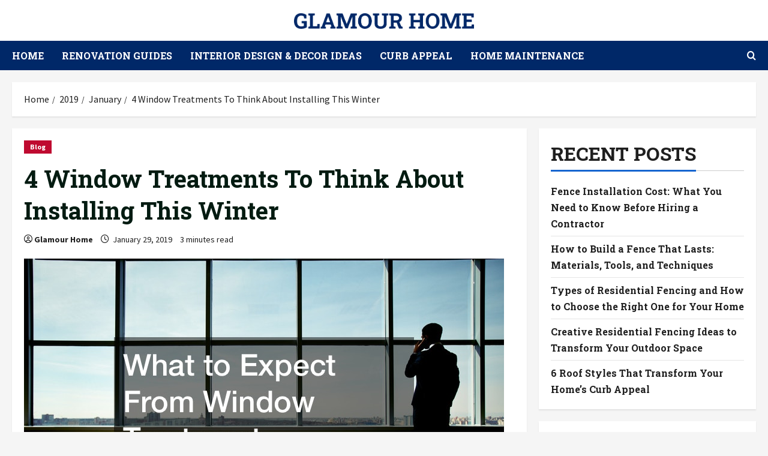

--- FILE ---
content_type: text/html; charset=UTF-8
request_url: https://glamourhome.com/2019/01/4-window-treatments-to-think-about-installing-this-winter/
body_size: 19531
content:
<!doctype html>
<html lang="en-US">

<head>
  <meta charset="UTF-8">
  <meta name="viewport" content="width=device-width, initial-scale=1">
  <link rel="profile" href="https://gmpg.org/xfn/11">

  <link rel="preload" href="https://fonts.googleapis.com/css?family=Roboto+Slab:400,700|Source+Sans+Pro:400,700&#038;subset=latin&#038;display=swap" as="style" crossorigin="anonymous"><meta name='robots' content='index, follow, max-image-preview:large, max-snippet:-1, max-video-preview:-1' />

	<!-- This site is optimized with the Yoast SEO plugin v26.7 - https://yoast.com/wordpress/plugins/seo/ -->
	<title>4 Window Treatments To Think About Installing This Winter - GLAMOUR HOME</title>
	<link rel="canonical" href="https://glamourhome.com/2019/01/4-window-treatments-to-think-about-installing-this-winter/" />
	<meta property="og:locale" content="en_US" />
	<meta property="og:type" content="article" />
	<meta property="og:title" content="4 Window Treatments To Think About Installing This Winter - GLAMOUR HOME" />
	<meta property="og:description" content="Window treatment companies provide custom curtains, blinds, and drapes that suit the owner&#8217;s personal home. Cut-to-order mini blinds" />
	<meta property="og:url" content="https://glamourhome.com/2019/01/4-window-treatments-to-think-about-installing-this-winter/" />
	<meta property="og:site_name" content="GLAMOUR HOME" />
	<meta property="article:published_time" content="2019-01-29T20:39:07+00:00" />
	<meta property="article:modified_time" content="2022-05-25T01:33:15+00:00" />
	<meta property="og:image" content="https://glamourhome.com/wp-content/uploads/2022/05/239238.jpg" />
	<meta property="og:image:width" content="800" />
	<meta property="og:image:height" content="534" />
	<meta property="og:image:type" content="image/jpeg" />
	<meta name="author" content="Glamour Home" />
	<meta name="twitter:card" content="summary_large_image" />
	<meta name="twitter:label1" content="Written by" />
	<meta name="twitter:data1" content="Glamour Home" />
	<meta name="twitter:label2" content="Est. reading time" />
	<meta name="twitter:data2" content="3 minutes" />
	<!-- / Yoast SEO plugin. -->


<link rel='dns-prefetch' href='//fonts.googleapis.com' />
<link href='https://fonts.googleapis.com' crossorigin='anonymous' rel='preconnect' />
<link href='https://fonts.gstatic.com' crossorigin='anonymous' rel='preconnect' />
<link rel="alternate" type="application/rss+xml" title="GLAMOUR HOME &raquo; Feed" href="https://glamourhome.com/feed/" />
<link rel="alternate" title="oEmbed (JSON)" type="application/json+oembed" href="https://glamourhome.com/wp-json/oembed/1.0/embed?url=https%3A%2F%2Fglamourhome.com%2F2019%2F01%2F4-window-treatments-to-think-about-installing-this-winter%2F" />
<link rel="alternate" title="oEmbed (XML)" type="text/xml+oembed" href="https://glamourhome.com/wp-json/oembed/1.0/embed?url=https%3A%2F%2Fglamourhome.com%2F2019%2F01%2F4-window-treatments-to-think-about-installing-this-winter%2F&#038;format=xml" />
<style id='wp-img-auto-sizes-contain-inline-css' type='text/css'>
img:is([sizes=auto i],[sizes^="auto," i]){contain-intrinsic-size:3000px 1500px}
/*# sourceURL=wp-img-auto-sizes-contain-inline-css */
</style>
<link rel='stylesheet' id='morenews-google-fonts-css' href='https://fonts.googleapis.com/css?family=Roboto+Slab:400,700|Source+Sans+Pro:400,700&#038;subset=latin&#038;display=swap' type='text/css' media='all' />
<style id='wp-emoji-styles-inline-css' type='text/css'>

	img.wp-smiley, img.emoji {
		display: inline !important;
		border: none !important;
		box-shadow: none !important;
		height: 1em !important;
		width: 1em !important;
		margin: 0 0.07em !important;
		vertical-align: -0.1em !important;
		background: none !important;
		padding: 0 !important;
	}
/*# sourceURL=wp-emoji-styles-inline-css */
</style>
<style id='wp-block-library-inline-css' type='text/css'>
:root{--wp-block-synced-color:#7a00df;--wp-block-synced-color--rgb:122,0,223;--wp-bound-block-color:var(--wp-block-synced-color);--wp-editor-canvas-background:#ddd;--wp-admin-theme-color:#007cba;--wp-admin-theme-color--rgb:0,124,186;--wp-admin-theme-color-darker-10:#006ba1;--wp-admin-theme-color-darker-10--rgb:0,107,160.5;--wp-admin-theme-color-darker-20:#005a87;--wp-admin-theme-color-darker-20--rgb:0,90,135;--wp-admin-border-width-focus:2px}@media (min-resolution:192dpi){:root{--wp-admin-border-width-focus:1.5px}}.wp-element-button{cursor:pointer}:root .has-very-light-gray-background-color{background-color:#eee}:root .has-very-dark-gray-background-color{background-color:#313131}:root .has-very-light-gray-color{color:#eee}:root .has-very-dark-gray-color{color:#313131}:root .has-vivid-green-cyan-to-vivid-cyan-blue-gradient-background{background:linear-gradient(135deg,#00d084,#0693e3)}:root .has-purple-crush-gradient-background{background:linear-gradient(135deg,#34e2e4,#4721fb 50%,#ab1dfe)}:root .has-hazy-dawn-gradient-background{background:linear-gradient(135deg,#faaca8,#dad0ec)}:root .has-subdued-olive-gradient-background{background:linear-gradient(135deg,#fafae1,#67a671)}:root .has-atomic-cream-gradient-background{background:linear-gradient(135deg,#fdd79a,#004a59)}:root .has-nightshade-gradient-background{background:linear-gradient(135deg,#330968,#31cdcf)}:root .has-midnight-gradient-background{background:linear-gradient(135deg,#020381,#2874fc)}:root{--wp--preset--font-size--normal:16px;--wp--preset--font-size--huge:42px}.has-regular-font-size{font-size:1em}.has-larger-font-size{font-size:2.625em}.has-normal-font-size{font-size:var(--wp--preset--font-size--normal)}.has-huge-font-size{font-size:var(--wp--preset--font-size--huge)}.has-text-align-center{text-align:center}.has-text-align-left{text-align:left}.has-text-align-right{text-align:right}.has-fit-text{white-space:nowrap!important}#end-resizable-editor-section{display:none}.aligncenter{clear:both}.items-justified-left{justify-content:flex-start}.items-justified-center{justify-content:center}.items-justified-right{justify-content:flex-end}.items-justified-space-between{justify-content:space-between}.screen-reader-text{border:0;clip-path:inset(50%);height:1px;margin:-1px;overflow:hidden;padding:0;position:absolute;width:1px;word-wrap:normal!important}.screen-reader-text:focus{background-color:#ddd;clip-path:none;color:#444;display:block;font-size:1em;height:auto;left:5px;line-height:normal;padding:15px 23px 14px;text-decoration:none;top:5px;width:auto;z-index:100000}html :where(.has-border-color){border-style:solid}html :where([style*=border-top-color]){border-top-style:solid}html :where([style*=border-right-color]){border-right-style:solid}html :where([style*=border-bottom-color]){border-bottom-style:solid}html :where([style*=border-left-color]){border-left-style:solid}html :where([style*=border-width]){border-style:solid}html :where([style*=border-top-width]){border-top-style:solid}html :where([style*=border-right-width]){border-right-style:solid}html :where([style*=border-bottom-width]){border-bottom-style:solid}html :where([style*=border-left-width]){border-left-style:solid}html :where(img[class*=wp-image-]){height:auto;max-width:100%}:where(figure){margin:0 0 1em}html :where(.is-position-sticky){--wp-admin--admin-bar--position-offset:var(--wp-admin--admin-bar--height,0px)}@media screen and (max-width:600px){html :where(.is-position-sticky){--wp-admin--admin-bar--position-offset:0px}}

/*# sourceURL=wp-block-library-inline-css */
</style><style id='global-styles-inline-css' type='text/css'>
:root{--wp--preset--aspect-ratio--square: 1;--wp--preset--aspect-ratio--4-3: 4/3;--wp--preset--aspect-ratio--3-4: 3/4;--wp--preset--aspect-ratio--3-2: 3/2;--wp--preset--aspect-ratio--2-3: 2/3;--wp--preset--aspect-ratio--16-9: 16/9;--wp--preset--aspect-ratio--9-16: 9/16;--wp--preset--color--black: #000000;--wp--preset--color--cyan-bluish-gray: #abb8c3;--wp--preset--color--white: #ffffff;--wp--preset--color--pale-pink: #f78da7;--wp--preset--color--vivid-red: #cf2e2e;--wp--preset--color--luminous-vivid-orange: #ff6900;--wp--preset--color--luminous-vivid-amber: #fcb900;--wp--preset--color--light-green-cyan: #7bdcb5;--wp--preset--color--vivid-green-cyan: #00d084;--wp--preset--color--pale-cyan-blue: #8ed1fc;--wp--preset--color--vivid-cyan-blue: #0693e3;--wp--preset--color--vivid-purple: #9b51e0;--wp--preset--gradient--vivid-cyan-blue-to-vivid-purple: linear-gradient(135deg,rgb(6,147,227) 0%,rgb(155,81,224) 100%);--wp--preset--gradient--light-green-cyan-to-vivid-green-cyan: linear-gradient(135deg,rgb(122,220,180) 0%,rgb(0,208,130) 100%);--wp--preset--gradient--luminous-vivid-amber-to-luminous-vivid-orange: linear-gradient(135deg,rgb(252,185,0) 0%,rgb(255,105,0) 100%);--wp--preset--gradient--luminous-vivid-orange-to-vivid-red: linear-gradient(135deg,rgb(255,105,0) 0%,rgb(207,46,46) 100%);--wp--preset--gradient--very-light-gray-to-cyan-bluish-gray: linear-gradient(135deg,rgb(238,238,238) 0%,rgb(169,184,195) 100%);--wp--preset--gradient--cool-to-warm-spectrum: linear-gradient(135deg,rgb(74,234,220) 0%,rgb(151,120,209) 20%,rgb(207,42,186) 40%,rgb(238,44,130) 60%,rgb(251,105,98) 80%,rgb(254,248,76) 100%);--wp--preset--gradient--blush-light-purple: linear-gradient(135deg,rgb(255,206,236) 0%,rgb(152,150,240) 100%);--wp--preset--gradient--blush-bordeaux: linear-gradient(135deg,rgb(254,205,165) 0%,rgb(254,45,45) 50%,rgb(107,0,62) 100%);--wp--preset--gradient--luminous-dusk: linear-gradient(135deg,rgb(255,203,112) 0%,rgb(199,81,192) 50%,rgb(65,88,208) 100%);--wp--preset--gradient--pale-ocean: linear-gradient(135deg,rgb(255,245,203) 0%,rgb(182,227,212) 50%,rgb(51,167,181) 100%);--wp--preset--gradient--electric-grass: linear-gradient(135deg,rgb(202,248,128) 0%,rgb(113,206,126) 100%);--wp--preset--gradient--midnight: linear-gradient(135deg,rgb(2,3,129) 0%,rgb(40,116,252) 100%);--wp--preset--font-size--small: 13px;--wp--preset--font-size--medium: 20px;--wp--preset--font-size--large: 36px;--wp--preset--font-size--x-large: 42px;--wp--preset--spacing--20: 0.44rem;--wp--preset--spacing--30: 0.67rem;--wp--preset--spacing--40: 1rem;--wp--preset--spacing--50: 1.5rem;--wp--preset--spacing--60: 2.25rem;--wp--preset--spacing--70: 3.38rem;--wp--preset--spacing--80: 5.06rem;--wp--preset--shadow--natural: 6px 6px 9px rgba(0, 0, 0, 0.2);--wp--preset--shadow--deep: 12px 12px 50px rgba(0, 0, 0, 0.4);--wp--preset--shadow--sharp: 6px 6px 0px rgba(0, 0, 0, 0.2);--wp--preset--shadow--outlined: 6px 6px 0px -3px rgb(255, 255, 255), 6px 6px rgb(0, 0, 0);--wp--preset--shadow--crisp: 6px 6px 0px rgb(0, 0, 0);}:root { --wp--style--global--content-size: 930px;--wp--style--global--wide-size: 1400px; }:where(body) { margin: 0; }.wp-site-blocks > .alignleft { float: left; margin-right: 2em; }.wp-site-blocks > .alignright { float: right; margin-left: 2em; }.wp-site-blocks > .aligncenter { justify-content: center; margin-left: auto; margin-right: auto; }:where(.wp-site-blocks) > * { margin-block-start: 24px; margin-block-end: 0; }:where(.wp-site-blocks) > :first-child { margin-block-start: 0; }:where(.wp-site-blocks) > :last-child { margin-block-end: 0; }:root { --wp--style--block-gap: 24px; }:root :where(.is-layout-flow) > :first-child{margin-block-start: 0;}:root :where(.is-layout-flow) > :last-child{margin-block-end: 0;}:root :where(.is-layout-flow) > *{margin-block-start: 24px;margin-block-end: 0;}:root :where(.is-layout-constrained) > :first-child{margin-block-start: 0;}:root :where(.is-layout-constrained) > :last-child{margin-block-end: 0;}:root :where(.is-layout-constrained) > *{margin-block-start: 24px;margin-block-end: 0;}:root :where(.is-layout-flex){gap: 24px;}:root :where(.is-layout-grid){gap: 24px;}.is-layout-flow > .alignleft{float: left;margin-inline-start: 0;margin-inline-end: 2em;}.is-layout-flow > .alignright{float: right;margin-inline-start: 2em;margin-inline-end: 0;}.is-layout-flow > .aligncenter{margin-left: auto !important;margin-right: auto !important;}.is-layout-constrained > .alignleft{float: left;margin-inline-start: 0;margin-inline-end: 2em;}.is-layout-constrained > .alignright{float: right;margin-inline-start: 2em;margin-inline-end: 0;}.is-layout-constrained > .aligncenter{margin-left: auto !important;margin-right: auto !important;}.is-layout-constrained > :where(:not(.alignleft):not(.alignright):not(.alignfull)){max-width: var(--wp--style--global--content-size);margin-left: auto !important;margin-right: auto !important;}.is-layout-constrained > .alignwide{max-width: var(--wp--style--global--wide-size);}body .is-layout-flex{display: flex;}.is-layout-flex{flex-wrap: wrap;align-items: center;}.is-layout-flex > :is(*, div){margin: 0;}body .is-layout-grid{display: grid;}.is-layout-grid > :is(*, div){margin: 0;}body{padding-top: 0px;padding-right: 0px;padding-bottom: 0px;padding-left: 0px;}a:where(:not(.wp-element-button)){text-decoration: none;}:root :where(.wp-element-button, .wp-block-button__link){background-color: #32373c;border-radius: 0;border-width: 0;color: #fff;font-family: inherit;font-size: inherit;font-style: inherit;font-weight: inherit;letter-spacing: inherit;line-height: inherit;padding-top: calc(0.667em + 2px);padding-right: calc(1.333em + 2px);padding-bottom: calc(0.667em + 2px);padding-left: calc(1.333em + 2px);text-decoration: none;text-transform: inherit;}.has-black-color{color: var(--wp--preset--color--black) !important;}.has-cyan-bluish-gray-color{color: var(--wp--preset--color--cyan-bluish-gray) !important;}.has-white-color{color: var(--wp--preset--color--white) !important;}.has-pale-pink-color{color: var(--wp--preset--color--pale-pink) !important;}.has-vivid-red-color{color: var(--wp--preset--color--vivid-red) !important;}.has-luminous-vivid-orange-color{color: var(--wp--preset--color--luminous-vivid-orange) !important;}.has-luminous-vivid-amber-color{color: var(--wp--preset--color--luminous-vivid-amber) !important;}.has-light-green-cyan-color{color: var(--wp--preset--color--light-green-cyan) !important;}.has-vivid-green-cyan-color{color: var(--wp--preset--color--vivid-green-cyan) !important;}.has-pale-cyan-blue-color{color: var(--wp--preset--color--pale-cyan-blue) !important;}.has-vivid-cyan-blue-color{color: var(--wp--preset--color--vivid-cyan-blue) !important;}.has-vivid-purple-color{color: var(--wp--preset--color--vivid-purple) !important;}.has-black-background-color{background-color: var(--wp--preset--color--black) !important;}.has-cyan-bluish-gray-background-color{background-color: var(--wp--preset--color--cyan-bluish-gray) !important;}.has-white-background-color{background-color: var(--wp--preset--color--white) !important;}.has-pale-pink-background-color{background-color: var(--wp--preset--color--pale-pink) !important;}.has-vivid-red-background-color{background-color: var(--wp--preset--color--vivid-red) !important;}.has-luminous-vivid-orange-background-color{background-color: var(--wp--preset--color--luminous-vivid-orange) !important;}.has-luminous-vivid-amber-background-color{background-color: var(--wp--preset--color--luminous-vivid-amber) !important;}.has-light-green-cyan-background-color{background-color: var(--wp--preset--color--light-green-cyan) !important;}.has-vivid-green-cyan-background-color{background-color: var(--wp--preset--color--vivid-green-cyan) !important;}.has-pale-cyan-blue-background-color{background-color: var(--wp--preset--color--pale-cyan-blue) !important;}.has-vivid-cyan-blue-background-color{background-color: var(--wp--preset--color--vivid-cyan-blue) !important;}.has-vivid-purple-background-color{background-color: var(--wp--preset--color--vivid-purple) !important;}.has-black-border-color{border-color: var(--wp--preset--color--black) !important;}.has-cyan-bluish-gray-border-color{border-color: var(--wp--preset--color--cyan-bluish-gray) !important;}.has-white-border-color{border-color: var(--wp--preset--color--white) !important;}.has-pale-pink-border-color{border-color: var(--wp--preset--color--pale-pink) !important;}.has-vivid-red-border-color{border-color: var(--wp--preset--color--vivid-red) !important;}.has-luminous-vivid-orange-border-color{border-color: var(--wp--preset--color--luminous-vivid-orange) !important;}.has-luminous-vivid-amber-border-color{border-color: var(--wp--preset--color--luminous-vivid-amber) !important;}.has-light-green-cyan-border-color{border-color: var(--wp--preset--color--light-green-cyan) !important;}.has-vivid-green-cyan-border-color{border-color: var(--wp--preset--color--vivid-green-cyan) !important;}.has-pale-cyan-blue-border-color{border-color: var(--wp--preset--color--pale-cyan-blue) !important;}.has-vivid-cyan-blue-border-color{border-color: var(--wp--preset--color--vivid-cyan-blue) !important;}.has-vivid-purple-border-color{border-color: var(--wp--preset--color--vivid-purple) !important;}.has-vivid-cyan-blue-to-vivid-purple-gradient-background{background: var(--wp--preset--gradient--vivid-cyan-blue-to-vivid-purple) !important;}.has-light-green-cyan-to-vivid-green-cyan-gradient-background{background: var(--wp--preset--gradient--light-green-cyan-to-vivid-green-cyan) !important;}.has-luminous-vivid-amber-to-luminous-vivid-orange-gradient-background{background: var(--wp--preset--gradient--luminous-vivid-amber-to-luminous-vivid-orange) !important;}.has-luminous-vivid-orange-to-vivid-red-gradient-background{background: var(--wp--preset--gradient--luminous-vivid-orange-to-vivid-red) !important;}.has-very-light-gray-to-cyan-bluish-gray-gradient-background{background: var(--wp--preset--gradient--very-light-gray-to-cyan-bluish-gray) !important;}.has-cool-to-warm-spectrum-gradient-background{background: var(--wp--preset--gradient--cool-to-warm-spectrum) !important;}.has-blush-light-purple-gradient-background{background: var(--wp--preset--gradient--blush-light-purple) !important;}.has-blush-bordeaux-gradient-background{background: var(--wp--preset--gradient--blush-bordeaux) !important;}.has-luminous-dusk-gradient-background{background: var(--wp--preset--gradient--luminous-dusk) !important;}.has-pale-ocean-gradient-background{background: var(--wp--preset--gradient--pale-ocean) !important;}.has-electric-grass-gradient-background{background: var(--wp--preset--gradient--electric-grass) !important;}.has-midnight-gradient-background{background: var(--wp--preset--gradient--midnight) !important;}.has-small-font-size{font-size: var(--wp--preset--font-size--small) !important;}.has-medium-font-size{font-size: var(--wp--preset--font-size--medium) !important;}.has-large-font-size{font-size: var(--wp--preset--font-size--large) !important;}.has-x-large-font-size{font-size: var(--wp--preset--font-size--x-large) !important;}
/*# sourceURL=global-styles-inline-css */
</style>

<style id='wpxpo-global-style-inline-css' type='text/css'>
:root { --preset-color1: #037fff --preset-color2: #026fe0 --preset-color3: #071323 --preset-color4: #132133 --preset-color5: #34495e --preset-color6: #787676 --preset-color7: #f0f2f3 --preset-color8: #f8f9fa --preset-color9: #ffffff }
/*# sourceURL=wpxpo-global-style-inline-css */
</style>
<style id='ultp-preset-colors-style-inline-css' type='text/css'>
:root { --postx_preset_Base_1_color: #f4f4ff; --postx_preset_Base_2_color: #dddff8; --postx_preset_Base_3_color: #B4B4D6; --postx_preset_Primary_color: rgba(0,40,104,1); --postx_preset_Secondary_color: rgba(15,80,184,1); --postx_preset_Tertiary_color: #FFFFFF; --postx_preset_Contrast_3_color: #545472; --postx_preset_Contrast_2_color: rgba(64,64,64,1); --postx_preset_Contrast_1_color: rgba(64,64,64,1); --postx_preset_Over_Primary_color: #ffffff;  }
/*# sourceURL=ultp-preset-colors-style-inline-css */
</style>
<style id='ultp-preset-gradient-style-inline-css' type='text/css'>
:root { --postx_preset_Primary_to_Secondary_to_Right_gradient: linear-gradient(90deg, var(--postx_preset_Primary_color) 0%, var(--postx_preset_Secondary_color) 100%); --postx_preset_Primary_to_Secondary_to_Bottom_gradient: linear-gradient(180deg, var(--postx_preset_Primary_color) 0%, var(--postx_preset_Secondary_color) 100%); --postx_preset_Secondary_to_Primary_to_Right_gradient: linear-gradient(90deg, var(--postx_preset_Secondary_color) 0%, var(--postx_preset_Primary_color) 100%); --postx_preset_Secondary_to_Primary_to_Bottom_gradient: linear-gradient(180deg, var(--postx_preset_Secondary_color) 0%, var(--postx_preset_Primary_color) 100%); --postx_preset_Cold_Evening_gradient: linear-gradient(0deg, rgb(12, 52, 131) 0%, rgb(162, 182, 223) 100%, rgb(107, 140, 206) 100%, rgb(162, 182, 223) 100%); --postx_preset_Purple_Division_gradient: linear-gradient(0deg, rgb(112, 40, 228) 0%, rgb(229, 178, 202) 100%); --postx_preset_Over_Sun_gradient: linear-gradient(60deg, rgb(171, 236, 214) 0%, rgb(251, 237, 150) 100%); --postx_preset_Morning_Salad_gradient: linear-gradient(-255deg, rgb(183, 248, 219) 0%, rgb(80, 167, 194) 100%); --postx_preset_Fabled_Sunset_gradient: linear-gradient(-270deg, rgb(35, 21, 87) 0%, rgb(68, 16, 122) 29%, rgb(255, 19, 97) 67%, rgb(255, 248, 0) 100%);  }
/*# sourceURL=ultp-preset-gradient-style-inline-css */
</style>
<style id='ultp-preset-typo-style-inline-css' type='text/css'>
:root { --postx_preset_Heading_typo_font_family: Helvetica; --postx_preset_Heading_typo_font_family_type: sans-serif; --postx_preset_Heading_typo_font_weight: 600; --postx_preset_Heading_typo_text_transform: capitalize; --postx_preset_Body_and_Others_typo_font_family: Helvetica; --postx_preset_Body_and_Others_typo_font_family_type: sans-serif; --postx_preset_Body_and_Others_typo_font_weight: 400; --postx_preset_Body_and_Others_typo_text_transform: lowercase; --postx_preset_body_typo_font_size_lg: 16px; --postx_preset_paragraph_1_typo_font_size_lg: 12px; --postx_preset_paragraph_2_typo_font_size_lg: 12px; --postx_preset_paragraph_3_typo_font_size_lg: 12px; --postx_preset_heading_h1_typo_font_size_lg: 42px; --postx_preset_heading_h2_typo_font_size_lg: 36px; --postx_preset_heading_h3_typo_font_size_lg: 30px; --postx_preset_heading_h4_typo_font_size_lg: 24px; --postx_preset_heading_h5_typo_font_size_lg: 20px; --postx_preset_heading_h6_typo_font_size_lg: 16px; }
/*# sourceURL=ultp-preset-typo-style-inline-css */
</style>
<link rel='stylesheet' id='bootstrap-css' href='https://glamourhome.com/wp-content/themes/morenews/assets/bootstrap/css/bootstrap.min.css?ver=c597aabbfaa9ed55debf1f8e1b7dc251' type='text/css' media='all' />
<link rel='stylesheet' id='morenews-style-css' href='https://glamourhome.com/wp-content/themes/morenews/style.css?ver=c597aabbfaa9ed55debf1f8e1b7dc251' type='text/css' media='all' />
<style id='morenews-style-inline-css' type='text/css'>
body.aft-dark-mode #sidr,body.aft-dark-mode,body.aft-dark-mode.custom-background,body.aft-dark-mode #af-preloader{background-color:#000000;} body.aft-default-mode #sidr,body.aft-default-mode #af-preloader,body.aft-default-mode{background-color:#f5f5f5;} .frm_style_formidable-style.with_frm_style .frm_compact .frm_dropzone.dz-clickable .dz-message,.frm_style_formidable-style.with_frm_style input[type=submit],.frm_style_formidable-style.with_frm_style .frm_submit input[type=button],.frm_style_formidable-style.with_frm_style .frm_submit button,.frm_form_submit_style,.frm_style_formidable-style.with_frm_style .frm-edit-page-btn,.woocommerce #respond input#submit.disabled,.woocommerce #respond input#submit:disabled,.woocommerce #respond input#submit:disabled[disabled],.woocommerce a.button.disabled,.woocommerce a.button:disabled,.woocommerce a.button:disabled[disabled],.woocommerce button.button.disabled,.woocommerce button.button:disabled,.woocommerce button.button:disabled[disabled],.woocommerce input.button.disabled,.woocommerce input.button:disabled,.woocommerce input.button:disabled[disabled],.woocommerce #respond input#submit,.woocommerce a.button,.woocommerce button.button,.woocommerce input.button,.woocommerce #respond input#submit.alt,.woocommerce a.button.alt,.woocommerce button.button.alt,.woocommerce input.button.alt,.woocommerce-account .addresses .title .edit,:root .wc-block-featured-product__link :where(.wp-element-button,.wp-block-button__link),:root .wc-block-featured-category__link :where(.wp-element-button,.wp-block-button__link),hustle-button,button.wc-block-mini-cart__button,.wc-block-checkout .wp-block-button__link,.wp-block-button.wc-block-components-product-button .wp-block-button__link,.wc-block-grid__product-add-to-cart.wp-block-button .wp-block-button__link,body .wc-block-components-button,.wc-block-grid .wp-block-button__link,.woocommerce-notices-wrapper .button,body .woocommerce-notices-wrapper .button:hover,body.woocommerce .single_add_to_cart_button.button:hover,body.woocommerce a.button.add_to_cart_button:hover,.widget-title-fill-and-border .morenews-widget .wp-block-search__label,.widget-title-fill-and-border .morenews-widget .wp-block-group .wp-block-heading,.widget-title-fill-and-no-border .morenews-widget .wp-block-search__label,.widget-title-fill-and-no-border .morenews-widget .wp-block-group .wp-block-heading,.widget-title-fill-and-border .wp_post_author_widget .widget-title .header-after,.widget-title-fill-and-border .widget-title .heading-line,.widget-title-fill-and-border .aft-posts-tabs-panel .nav-tabs>li>a.active,.widget-title-fill-and-border .aft-main-banner-wrapper .widget-title .heading-line ,.widget-title-fill-and-no-border .wp_post_author_widget .widget-title .header-after,.widget-title-fill-and-no-border .widget-title .heading-line,.widget-title-fill-and-no-border .aft-posts-tabs-panel .nav-tabs>li>a.active,.widget-title-fill-and-no-border .aft-main-banner-wrapper .widget-title .heading-line,a.sidr-class-sidr-button-close,body.widget-title-border-bottom .header-after1 .heading-line-before,body.widget-title-border-bottom .widget-title .heading-line-before,.widget-title-border-center .morenews-widget .wp-block-search__label::after,.widget-title-border-center .morenews-widget .wp-block-group .wp-block-heading::after,.widget-title-border-center .wp_post_author_widget .widget-title .heading-line-before,.widget-title-border-center .aft-posts-tabs-panel .nav-tabs>li>a.active::after,.widget-title-border-center .wp_post_author_widget .widget-title .header-after::after,.widget-title-border-center .widget-title .heading-line-after,.widget-title-border-bottom .morenews-widget .wp-block-search__label::after,.widget-title-border-bottom .morenews-widget .wp-block-group .wp-block-heading::after,.widget-title-border-bottom .heading-line::before,.widget-title-border-bottom .wp-post-author-wrap .header-after::before,.widget-title-border-bottom .aft-posts-tabs-panel .nav-tabs>li>a.active span::after,.aft-dark-mode .is-style-fill a.wp-block-button__link:not(.has-background),.aft-default-mode .is-style-fill a.wp-block-button__link:not(.has-background),#reading-progress-bar,a.comment-reply-link,body.aft-default-mode .reply a,body.aft-dark-mode .reply a,.aft-popular-taxonomies-lists span::before ,#loader-wrapper div,span.heading-line::before,.wp-post-author-wrap .header-after::before,body.aft-dark-mode input[type="button"],body.aft-dark-mode input[type="reset"],body.aft-dark-mode input[type="submit"],body.aft-dark-mode .inner-suscribe input[type=submit],body.aft-default-mode input[type="button"],body.aft-default-mode input[type="reset"],body.aft-default-mode input[type="submit"],body.aft-default-mode .inner-suscribe input[type=submit],.woocommerce-product-search button[type="submit"],input.search-submit,.wp-block-search__button,.af-youtube-slider .af-video-wrap .af-bg-play i,.af-youtube-video-list .entry-header-yt-video-wrapper .af-yt-video-play i,.af-post-format i,body .btn-style1 a:visited,body .btn-style1 a,body span.post-page-numbers.current,body .morenews-pagination .nav-links .page-numbers.current,body #scroll-up,button,a.author-button.primary,.morenews-reaction-button .reaction-percentage,h3.morenews-subtitle:after,body article.sticky .read-single:before,.aft-readmore-wrapper a.aft-readmore:hover,body.aft-dark-mode .aft-readmore-wrapper a.aft-readmore:hover,footer.site-footer .aft-readmore-wrapper a.aft-readmore:hover,.aft-readmore-wrapper a.aft-readmore:hover,body .trending-posts-vertical .trending-no{background-color:#002868;} div.wpforms-container-full button[type=submit]:hover,div.wpforms-container-full button[type=submit]:not(:hover):not(:active){background-color:#002868 !important;} .grid-design-texts-over-image .aft-readmore-wrapper a.aft-readmore:hover,.aft-readmore-wrapper a.aft-readmore:hover,body.aft-dark-mode .aft-readmore-wrapper a.aft-readmore:hover,body.aft-default-mode .aft-readmore-wrapper a.aft-readmore:hover,a.author-button.primary,.morenews-post-badge,body.single .entry-header .aft-post-excerpt-and-meta .post-excerpt,body.aft-dark-mode.single span.tags-links a:hover,.morenews-pagination .nav-links .page-numbers.current,.aft-readmore-wrapper a.aft-readmore:hover,p.awpa-more-posts a:hover,.wp-post-author-meta .wp-post-author-meta-more-posts a.awpa-more-posts:hover{border-color:#002868;} body:not(.rtl) .aft-popular-taxonomies-lists span::after{border-left-color:#002868;} body.rtl .aft-popular-taxonomies-lists span::after{border-right-color:#002868;} .widget-title-fill-and-no-border .morenews-widget .wp-block-search__label::after,.widget-title-fill-and-no-border .morenews-widget .wp-block-group .wp-block-heading::after,.widget-title-fill-and-no-border .aft-posts-tabs-panel .nav-tabs>li a.active::after,.widget-title-fill-and-no-border .morenews-widget .widget-title::before,.widget-title-fill-and-no-border .morenews-customizer .widget-title::before{border-top-color:#002868;} .woocommerce div.product .woocommerce-tabs ul.tabs li.active,#scroll-up::after,.aft-dark-mode #loader,.aft-default-mode #loader{border-bottom-color:#002868;} footer.site-footer .wp-calendar-nav a:hover,footer.site-footer .wp-block-latest-comments__comment-meta a:hover,.aft-dark-mode .tagcloud a:hover,.aft-dark-mode .widget ul.menu >li a:hover,.aft-dark-mode .widget > ul > li a:hover,.banner-exclusive-posts-wrapper a:hover,.list-style .read-title h3 a:hover,.grid-design-default .read-title h3 a:hover,body.aft-dark-mode .banner-exclusive-posts-wrapper a:hover,body.aft-dark-mode .banner-exclusive-posts-wrapper a:visited:hover,body.aft-default-mode .banner-exclusive-posts-wrapper a:hover,body.aft-default-mode .banner-exclusive-posts-wrapper a:visited:hover,body.wp-post-author-meta .awpa-display-name a:hover,.widget_text a ,.post-description a:not(.aft-readmore),.post-description a:not(.aft-readmore):visited,.wp_post_author_widget .wp-post-author-meta .awpa-display-name a:hover,.wp-post-author-meta .wp-post-author-meta-more-posts a.awpa-more-posts:hover,body.aft-default-mode .af-breadcrumbs a:hover,body.aft-dark-mode .af-breadcrumbs a:hover,body .wp-block-latest-comments li.wp-block-latest-comments__comment a:hover,body .site-footer .color-pad .read-title h3 a:hover,body.aft-dark-mode #secondary .morenews-widget ul[class*="wp-block-"] a:hover,body.aft-dark-mode #secondary .morenews-widget ol[class*="wp-block-"] a:hover,body.aft-dark-mode a.post-edit-link:hover,body.aft-default-mode #secondary .morenews-widget ul[class*="wp-block-"] a:hover,body.aft-default-mode #secondary .morenews-widget ol[class*="wp-block-"] a:hover,body.aft-default-mode a.post-edit-link:hover,body.aft-default-mode #secondary .widget > ul > li a:hover,body.aft-default-mode footer.comment-meta a:hover,body.aft-dark-mode footer.comment-meta a:hover,body.aft-default-mode .comment-form a:hover,body.aft-dark-mode .comment-form a:hover,body.aft-dark-mode .entry-content > .wp-block-tag-cloud a:not(.has-text-color):hover,body.aft-default-mode .entry-content > .wp-block-tag-cloud a:not(.has-text-color):hover,body.aft-dark-mode .entry-content .wp-block-archives-list.wp-block-archives a:not(.has-text-color):hover,body.aft-default-mode .entry-content .wp-block-archives-list.wp-block-archives a:not(.has-text-color):hover,body.aft-dark-mode .entry-content .wp-block-latest-posts a:not(.has-text-color):hover,body.aft-dark-mode .entry-content .wp-block-categories-list.wp-block-categories a:not(.has-text-color):hover,body.aft-default-mode .entry-content .wp-block-latest-posts a:not(.has-text-color):hover,body.aft-default-mode .entry-content .wp-block-categories-list.wp-block-categories a:not(.has-text-color):hover,.aft-default-mode .wp-block-archives-list.wp-block-archives a:not(.has-text-color):hover,.aft-default-mode .wp-block-latest-posts a:not(.has-text-color):hover,.aft-default-mode .wp-block-categories-list.wp-block-categories a:not(.has-text-color):hover,.aft-default-mode .wp-block-latest-comments li.wp-block-latest-comments__comment a:hover,.aft-dark-mode .wp-block-archives-list.wp-block-archives a:not(.has-text-color):hover,.aft-dark-mode .wp-block-latest-posts a:not(.has-text-color):hover,.aft-dark-mode .wp-block-categories-list.wp-block-categories a:not(.has-text-color):hover,.aft-dark-mode .wp-block-latest-comments li.wp-block-latest-comments__comment a:hover,body.aft-dark-mode .morenews-pagination .nav-links a.page-numbers:hover,body.aft-default-mode .morenews-pagination .nav-links a.page-numbers:hover,body.aft-default-mode .aft-popular-taxonomies-lists ul li a:hover ,body.aft-dark-mode .aft-popular-taxonomies-lists ul li a:hover,body.aft-dark-mode .wp-calendar-nav a,body .entry-content > .wp-block-heading:not(.has-link-color):not(.wp-block-post-title) a,body .entry-content > ul a,body .entry-content > ol a,body .entry-content > p:not(.has-link-color) a ,body.aft-default-mode p.logged-in-as a,body.aft-dark-mode p.logged-in-as a,body.aft-dark-mode .woocommerce-loop-product__title:hover,body.aft-default-mode .woocommerce-loop-product__title:hover,a:hover,p a,.stars a:active,.stars a:focus,.morenews-widget.widget_text a,a.author-website:hover,.author-box-content a.author-posts-link:hover,body .morenews-sponsor a,body .morenews-source a,body.aft-default-mode .wp-block-latest-comments li.wp-block-latest-comments__comment a:hover,body.aft-dark-mode .wp-block-latest-comments li.wp-block-latest-comments__comment a:hover,.entry-content .wp-block-latest-comments a:not(.has-text-color):hover,.wc-block-grid__product .wc-block-grid__product-link:focus,body.aft-default-mode .entry-content .wp-block-heading:not(.has-link-color):not(.wp-block-post-title) a,body.aft-dark-mode .entry-content .wp-block-heading:not(.has-link-color):not(.wp-block-post-title) a,body.aft-default-mode .comment-content a,body.aft-dark-mode .comment-content a,body.aft-default-mode .post-excerpt a,body.aft-dark-mode .post-excerpt a,body.aft-default-mode .wp-block-tag-cloud a:hover,body.aft-default-mode .tagcloud a:hover,body.aft-default-mode.single span.tags-links a:hover,body.aft-default-mode p.awpa-more-posts a:hover,body.aft-default-mode p.awpa-website a:hover ,body.aft-default-mode .wp-post-author-meta h4 a:hover,body.aft-default-mode .widget ul.menu >li a:hover,body.aft-default-mode .widget > ul > li a:hover,body.aft-default-mode .nav-links a:hover,body.aft-default-mode ul.trail-items li a:hover,body.aft-dark-mode .wp-block-tag-cloud a:hover,body.aft-dark-mode .tagcloud a:hover,body.aft-dark-mode.single span.tags-links a:hover,body.aft-dark-mode p.awpa-more-posts a:hover,body.aft-dark-mode p.awpa-website a:hover ,body.aft-dark-mode .widget ul.menu >li a:hover,body.aft-dark-mode .nav-links a:hover,body.aft-dark-mode ul.trail-items li a:hover{color:#002868;} @media only screen and (min-width:992px){body.aft-default-mode .morenews-header .main-navigation .menu-desktop > ul > li:hover > a:before,body.aft-default-mode .morenews-header .main-navigation .menu-desktop > ul > li.current-menu-item > a:before{background-color:#002868;} } .woocommerce-product-search button[type="submit"],input.search-submit{background-color:#002868;} .aft-dark-mode .entry-content a:hover,.aft-dark-mode .entry-content a:focus,.aft-dark-mode .entry-content a:active,.wp-calendar-nav a,#wp-calendar tbody td a,body.aft-dark-mode #wp-calendar tbody td#today,body.aft-default-mode #wp-calendar tbody td#today,body.aft-default-mode .entry-content .wp-block-heading:not(.has-link-color):not(.wp-block-post-title) a,body.aft-dark-mode .entry-content .wp-block-heading:not(.has-link-color):not(.wp-block-post-title) a,body .entry-content > ul a,body .entry-content > ul a:visited,body .entry-content > ol a,body .entry-content > ol a:visited,body .entry-content > p:not(.has-link-color) a,body .entry-content > p:not(.has-link-color) a:visited{color:#002868;} .woocommerce-product-search button[type="submit"],input.search-submit,body.single span.tags-links a:hover,body .entry-content .wp-block-heading:not(.has-link-color):not(.wp-block-post-title) a,body .entry-content > ul a,body .entry-content > ul a:visited,body .entry-content > ol a,body .entry-content > ol a:visited,body .entry-content > p:not(.has-link-color) a,body .entry-content > p:not(.has-link-color) a:visited{border-color:#002868;} @media only screen and (min-width:993px){.main-navigation .menu-desktop > li.current-menu-item::after,.main-navigation .menu-desktop > ul > li.current-menu-item::after,.main-navigation .menu-desktop > li::after,.main-navigation .menu-desktop > ul > li::after{background-color:#002868;} } .site-branding .site-title{font-family:'Roboto Slab','Noto Sans','Noto Sans CJK SC','Noto Sans JP','Noto Sans KR',system-ui,-apple-system,'Segoe UI',Roboto,'Helvetica Neue',Arial,sans-serif,'Apple Color Emoji','Segoe UI Emoji','Segoe UI Symbol';} body,button,input,select,optgroup,.cat-links li a,.min-read,.af-social-contacts .social-widget-menu .screen-reader-text,textarea{font-family:'Source Sans Pro','Noto Sans','Noto Sans CJK SC','Noto Sans JP','Noto Sans KR',system-ui,-apple-system,'Segoe UI',Roboto,'Helvetica Neue',Arial,sans-serif,'Apple Color Emoji','Segoe UI Emoji','Segoe UI Symbol';} .wp-block-tag-cloud a,.tagcloud a,body span.hustle-title,.wp-block-blockspare-blockspare-tabs .bs-tabs-title-list li a.bs-tab-title,.navigation.post-navigation .nav-links a,div.custom-menu-link > a,.exclusive-posts .exclusive-now span,.aft-popular-taxonomies-lists span,.exclusive-posts a,.aft-posts-tabs-panel .nav-tabs>li>a,.widget-title-border-bottom .aft-posts-tabs-panel .nav-tabs>li>a,.nav-tabs>li,.widget ul ul li,.widget ul.menu >li ,.widget > ul > li,.wp-block-search__label,.wp-block-latest-posts.wp-block-latest-posts__list li,.wp-block-latest-comments li.wp-block-latest-comments__comment,.wp-block-group ul li a,.main-navigation ul li a,h1,h2,h3,h4,h5,h6{font-family:'Roboto Slab','Noto Sans','Noto Sans CJK SC','Noto Sans JP','Noto Sans KR',system-ui,-apple-system,'Segoe UI',Roboto,'Helvetica Neue',Arial,sans-serif,'Apple Color Emoji','Segoe UI Emoji','Segoe UI Symbol';} .container-wrapper .elementor{max-width:100%;} .full-width-content .elementor-section-stretched,.align-content-left .elementor-section-stretched,.align-content-right .elementor-section-stretched{max-width:100%;left:0 !important;}
/*# sourceURL=morenews-style-inline-css */
</style>
<link rel='stylesheet' id='newsmore-css' href='https://glamourhome.com/wp-content/themes/newsmore/style.css?ver=1.3.19' type='text/css' media='all' />
<link rel='stylesheet' id='aft-icons-css' href='https://glamourhome.com/wp-content/themes/morenews/assets/icons/style.css?ver=c597aabbfaa9ed55debf1f8e1b7dc251' type='text/css' media='all' />
<link rel='stylesheet' id='slick-css' href='https://glamourhome.com/wp-content/themes/morenews/assets/slick/css/slick.min.css?ver=c597aabbfaa9ed55debf1f8e1b7dc251' type='text/css' media='all' />
<link rel='stylesheet' id='sidr-css' href='https://glamourhome.com/wp-content/themes/morenews/assets/sidr/css/jquery.sidr.dark.css?ver=c597aabbfaa9ed55debf1f8e1b7dc251' type='text/css' media='all' />
<link rel='stylesheet' id='magnific-popup-css' href='https://glamourhome.com/wp-content/themes/morenews/assets/magnific-popup/magnific-popup.css?ver=c597aabbfaa9ed55debf1f8e1b7dc251' type='text/css' media='all' />
<script type="text/javascript" src="https://glamourhome.com/wp-includes/js/jquery/jquery.min.js?ver=3.7.1" id="jquery-core-js"></script>
<script type="text/javascript" src="https://glamourhome.com/wp-includes/js/jquery/jquery-migrate.min.js?ver=3.4.1" id="jquery-migrate-js"></script>
<script type="text/javascript" src="https://glamourhome.com/wp-content/themes/morenews/assets/jquery.cookie.js?ver=c597aabbfaa9ed55debf1f8e1b7dc251" id="jquery-cookie-js"></script>
<script type="text/javascript" src="https://glamourhome.com/wp-content/themes/morenews/assets/background-script.js?ver=1.3.19" id="morenews-background-script-js"></script>
<link rel="https://api.w.org/" href="https://glamourhome.com/wp-json/" /><link rel="alternate" title="JSON" type="application/json" href="https://glamourhome.com/wp-json/wp/v2/posts/1029" /><link rel="EditURI" type="application/rsd+xml" title="RSD" href="https://glamourhome.com/xmlrpc.php?rsd" />
<meta name="ahrefs-site-verification" content="1a1cea6ca927835ba8bf44cf778e8246bc4e456a80f2678363020750c29153e8">


<!-- This site is optimized with the Schema plugin v1.7.9.6 - https://schema.press -->
<script type="application/ld+json">{"@context":"https:\/\/schema.org\/","@type":"BlogPosting","mainEntityOfPage":{"@type":"WebPage","@id":"https:\/\/glamourhome.com\/2019\/01\/4-window-treatments-to-think-about-installing-this-winter\/"},"url":"https:\/\/glamourhome.com\/2019\/01\/4-window-treatments-to-think-about-installing-this-winter\/","headline":"4 Window Treatments To Think About Installing This Winter","datePublished":"2019-01-29T20:39:07+00:00","dateModified":"2022-05-25T01:33:15+00:00","publisher":{"@type":"Organization","@id":"https:\/\/glamourhome.com\/#organization","name":"GLAMOUR HOME","logo":{"@type":"ImageObject","url":"","width":600,"height":60}},"image":{"@type":"ImageObject","url":"https:\/\/glamourhome.com\/wp-content\/uploads\/2022\/05\/239238.jpg","width":800,"height":534},"articleSection":"Blog","description":"Window treatment companies provide custom curtains, blinds, and drapes that suit the owner's personal home. Cut-to-order mini blinds are made by cutting an even amount of both sides of the headrail. Blinds are attractive window treatments and decorations, but store-bought blinds can be costly. Therefore, you can design your","author":{"@type":"Person","name":"Glamour Home","url":"https:\/\/glamourhome.com\/author\/admin\/","image":{"@type":"ImageObject","url":"https:\/\/secure.gravatar.com\/avatar\/9baecf92bae6639a4e61738fb5c8b53b063b214f232b91bd950a7b295f0cd154?s=96&d=mm&r=g","height":96,"width":96}}}</script>

<meta name="generator" content="speculation-rules 1.6.0">
    <style type="text/css">
      body .af-header-image.data-bg:before {
        opacity: 0;
      }

      .site-title,
      .site-description {
        position: absolute;
        clip: rect(1px, 1px, 1px, 1px);
        display: none;
      }

          </style>
		<style type="text/css" id="wp-custom-css">
			.site-info{
	display:none;
}
.site-branding img {
    max-width: 300px;
}
@media only screen and (max-width:768px){
	h1, h1 a, h1 span{
	font-size:32px !important;
	}
	h2, h2 a, h2 span{
	font-size:26px !important;
	}
	h3, h3 a, h3 span{
	font-size:20px !important;
	}
	h4, h4 a, h4 span{
	font-size:18px !important;
	}
}
@media only screen and (min-width:769px) and (max-width:1024px){
	h1, h1 a, h1 span{
	font-size:35px !important;
	}
	h2, h2 a, h2 span{
	font-size:32px !important;
	}
	h3, h3 a, h3 span{
	font-size:20px !important;
	}
	h4, h4 a, h4 span{
	font-size:18px !important;
	}
}
@media only screen and (min-width:1025px){
	h1, h1 a, h1 span{
	font-size:40px !important;
	}
	h2, h2 a, h2 span{
	font-size:32px !important;
	}
	h3, h3 a, h3 span{
	font-size:20px !important;
	}
	h4, h4 a, h4 span{
	font-size:18px !important;
	}
}
body p, body div{
	font-size:16px;
}
h1, h2, h3, h4, h1 a, h2 a, h3 a, h4 a, h1 span, h2 span, h3 span, h4 span{
	line-height:normal !Important;
}
.single .entry-content a {
    text-decoration: underline;
}
div#footersect p {
    margin-bottom: 0 !important;
    color: #fff !important;
	text-align:center;
}
div#footersect a:hover {
    color: #fff !important;
}
div#footersect a {
    color: #FFF !important;
}
div#footersect {
	margin-top:50px;
    background: #616161;
    padding: 20px;
}		</style>
		</head>

<body data-rsssl=1 class="wp-singular post-template-default single single-post postid-1029 single-format-standard wp-custom-logo wp-embed-responsive wp-theme-morenews wp-child-theme-newsmore postx-page  aft-sticky-header aft-default-mode aft-header-layout-centered header-image-default widget-title-border-bottom default-content-layout single-content-mode-default single-post-title-boxed align-content-left af-wide-layout">
  
  
  <div id="page" class="site af-whole-wrapper">
    <a class="skip-link screen-reader-text" href="#content">Skip to content</a>

    
    <header id="masthead" class="header-layout-centered morenews-header">
        <div class="mid-header-wrapper "
>

    <div class="mid-header">
        <div class="container-wrapper">
                    <div class="mid-bar-flex">
                <div class="logo">
                        <div class="site-branding ">
      <a href="https://glamourhome.com/" class="custom-logo-link" rel="home"><img width="761" height="66" src="https://glamourhome.com/wp-content/uploads/2025/01/Glamour-Home-Logo.png" class="custom-logo" alt="Glamour Home Logo" decoding="async" fetchpriority="high" srcset="https://glamourhome.com/wp-content/uploads/2025/01/Glamour-Home-Logo.png 761w, https://glamourhome.com/wp-content/uploads/2025/01/Glamour-Home-Logo-300x26.png 300w" sizes="(max-width: 761px) 100vw, 761px" loading="lazy" /></a>        <p class="site-title font-family-1">
          <a href="https://glamourhome.com/" class="site-title-anchor" rel="home">GLAMOUR HOME</a>
        </p>
      
              <p class="site-description">Make Your House Stand Out In The Crowd</p>
          </div>

                    </div>
            </div>
        </div>
    </div>

    
</div>
<div id="main-navigation-bar" class="bottom-header">
    <div class="container-wrapper">
        <div class="bottom-nav">
            <div class="offcanvas-navigaiton">
                                <div class="navigation-container">
      <nav class="main-navigation clearfix">

        <span class="toggle-menu" >
          <a href="#" role="button" class="aft-void-menu" aria-controls="primary-menu" aria-expanded="false">
            <span class="screen-reader-text">
              Primary Menu            </span>
            <i class="ham"></i>
          </a>
        </span>


        <div class="menu main-menu menu-desktop show-menu-border"><ul id="primary-menu" class="menu"><li id="menu-item-1114" class="menu-item menu-item-type-custom menu-item-object-custom menu-item-1114"><a href="/">Home</a></li>
<li id="menu-item-4723" class="menu-item menu-item-type-taxonomy menu-item-object-category menu-item-4723"><a href="https://glamourhome.com/category/renovation-guides/">Renovation Guides</a></li>
<li id="menu-item-4724" class="menu-item menu-item-type-taxonomy menu-item-object-category menu-item-4724"><a href="https://glamourhome.com/category/interior-design-decor-ideas/">Interior Design &amp; Decor Ideas</a></li>
<li id="menu-item-5505" class="menu-item menu-item-type-taxonomy menu-item-object-category menu-item-5505"><a href="https://glamourhome.com/category/curb-appeal/">Curb Appeal</a></li>
<li id="menu-item-5506" class="menu-item menu-item-type-taxonomy menu-item-object-category menu-item-5506"><a href="https://glamourhome.com/category/home-maintenance/">Home Maintenance</a></li>
</ul></div>      </nav>
    </div>


              <div class="search-watch">
                                <div class="af-search-wrap">
      <div class="search-overlay" aria-label="Open search form">
        <a href="#" title="Search" class="search-icon" aria-label="Open search form">
          <i class="fa fa-search"></i>
        </a>
        <div class="af-search-form">
          <form role="search" method="get" class="search-form" action="https://glamourhome.com/">
				<label>
					<span class="screen-reader-text">Search for:</span>
					<input type="search" class="search-field" placeholder="Search &hellip;" value="" name="s" />
				</label>
				<input type="submit" class="search-submit" value="Search" />
			</form>          <!-- Live Search Results -->
          <div id="af-live-search-results"></div>
        </div>
      </div>
    </div>

                    
                </div>

        </div>

    </div>
</div>

    </header>

    <!-- end slider-section -->

                    <div class="aft-main-breadcrumb-wrapper container-wrapper">
              <div class="af-breadcrumbs font-family-1 color-pad">

      <div role="navigation" aria-label="Breadcrumbs" class="breadcrumb-trail breadcrumbs" itemprop="breadcrumb"><ul class="trail-items" itemscope itemtype="http://schema.org/BreadcrumbList"><meta name="numberOfItems" content="4" /><meta name="itemListOrder" content="Ascending" /><li itemprop="itemListElement" itemscope itemtype="http://schema.org/ListItem" class="trail-item trail-begin"><a href="https://glamourhome.com/" rel="home" itemprop="item"><span itemprop="name">Home</span></a><meta itemprop="position" content="1" /></li><li itemprop="itemListElement" itemscope itemtype="http://schema.org/ListItem" class="trail-item"><a href="https://glamourhome.com/2019/" itemprop="item"><span itemprop="name">2019</span></a><meta itemprop="position" content="2" /></li><li itemprop="itemListElement" itemscope itemtype="http://schema.org/ListItem" class="trail-item"><a href="https://glamourhome.com/2019/01/" itemprop="item"><span itemprop="name">January</span></a><meta itemprop="position" content="3" /></li><li itemprop="itemListElement" itemscope itemtype="http://schema.org/ListItem" class="trail-item trail-end"><a href="https://glamourhome.com/2019/01/4-window-treatments-to-think-about-installing-this-winter/" itemprop="item"><span itemprop="name">4 Window Treatments To Think About Installing This Winter</span></a><meta itemprop="position" content="4" /></li></ul></div>
    </div>
          </div>
      
      <div id="content" class="container-wrapper">
      <div class="section-block-upper">
    <div id="primary" class="content-area">
        <main id="main" class="site-main">
                            <article id="post-1029" class="af-single-article post-1029 post type-post status-publish format-standard has-post-thumbnail hentry category-blog">

                    <div class="entry-content-wrap read-single social-after-title">

                                <header class="entry-header pos-rel">
            <div class="read-details">
                <div class="entry-header-details af-cat-widget-carousel">
                    
                        <div class="figure-categories read-categories figure-categories-bg categories-inside-image">
                                                        <ul class="cat-links"><li class="meta-category">
                             <a class="morenews-categories category-color-1" href="https://glamourhome.com/category/blog/" aria-label="Blog">
                                 Blog
                             </a>
                        </li></ul>                        </div>
                                        <h1 class="entry-title">4 Window Treatments To Think About Installing This Winter</h1>


                    <div class="aft-post-excerpt-and-meta color-pad">
                                                
                        <div class="entry-meta author-links">

                            


                            <span class="item-metadata posts-author byline">
                                            <i class="far fa-user-circle"></i>
                          <a href="https://glamourhome.com/author/admin/">
              Glamour Home      </a>
                    </span>
            

                            <span class="item-metadata posts-date">
                    <i class="far fa-clock" aria-hidden="true"></i>
                    January 29, 2019                </span>
            


                            <span class="min-read">3 minutes read</span>                              <div class="aft-comment-view-share">
      </div>
                              
                        </div>
                    </div>
                </div>
            </div>



        </header><!-- .entry-header -->




        <!-- end slider-section -->
                                
                                                        <div class="read-img pos-rel">
                                            <div class="post-thumbnail full-width-image original">
          <img width="800" height="534" src="https://glamourhome.com/wp-content/uploads/2022/05/239238.jpg" class="attachment-full size-full wp-post-image" alt="239238.jpg" decoding="async" srcset="https://glamourhome.com/wp-content/uploads/2022/05/239238.jpg 800w, https://glamourhome.com/wp-content/uploads/2022/05/239238-300x200.jpg 300w, https://glamourhome.com/wp-content/uploads/2022/05/239238-768x513.jpg 768w, https://glamourhome.com/wp-content/uploads/2022/05/239238-450x300.jpg 450w" sizes="(max-width: 800px) 100vw, 800px" loading="lazy" />                  </div>
      
                                        
                                </div>

                        
                        

    <div class="color-pad">
        <div class="entry-content read-details">
            <img decoding="async" src="/wp-content/uploads/2021/05/disclosure18.png" style="width:100%; margin:auto;">
<p><p> <a href='https://www.windowsavvy.com/window-treatment-services'>Window treatment companies</a> provide custom curtains, blinds, and drapes that suit the owner&#8217;s personal home. Cut-to-order mini blinds are made by cutting an even amount of both sides of the headrail. Blinds are attractive window treatments and decorations, but store-bought blinds can be costly. Therefore, you can design your own blinds at home to save money. A basic blind can be made by sewing cloth and fabric lining together. You can also repurpose components from old store-bought blinds or sew dowel rods onto the fabric to roll up the blinds.</p>
<p>House beautiful curtains are not the only aspects you should consider for your window. Always assess the ease of maintenance, size, style, affordability, and durability. The three types of textured window blinds are woven wood, faux wood, and wood. All three can be used to improve the look of any area in your house. Window blinds allow you to limit the amount of light that enters your room. Blinds can close fully, tilt or open to allow the required amount of light into your room.</p>
<p> <!--noteaser--></p>
<p>Winter may not be here in force for another few weeks, but daylight savings and chillier weather have already made a grand entrance. You may already have your summer clothes put away and your extra throw blankets set out on the couch, but are your home&#8217;s windows as ready as you are?</p>
<p>Even if your windows are well insulated, window treatments can help to keep your home warmer, brighter, and more energy-efficient during the winter months.</p>
<p>But what window treatments are great to install on your windows this winter? Here are some of the top treatments to consider.</p>
<ol>
<li><strong>Blackout blinds.</strong> You may think that blackout <a href="http://www.budgetblinds.com/SpokaneValley" Title="Roman shades">blinds might not do you much good during</a> the winter months, but they can actually help out during the early mornings. If you work at home, the winter months will often gift you with an early morning glare. Blackout blinds can help to keep the glare out and the sunlight in.</li>
<li><strong>Plantation shutters.</strong> Custom plantation shutters are some of the most energy-efficient window treatments you can find. Your windows may be prone to drafts, even if they&#8217;re well insulated. Plantation shutters help to give your windows an extra layer of insulation to shut out the cold and keep the warm air inside.</li>
<li><strong>Sheer curtains.</strong> It can be a struggle to get the right amount of vitamin D during the winter months. You may also feel your home is a little darker what with barely nine hours of sunlight. Sheer curtains may be exactly what you need to get as much sunlight in your home as possible during the day. The more sunlight you let into your home, the less often you&#8217;ll need to turn on the lights in the middle of the afternoon.</li>
<li><strong>Draperies.</strong> You don&#8217;t necessarily need to have specific shutters to better insulate your home this winter. Although custom plantation shutters are a great option, custom draperies can also serve as an extra layer of insulation to help keep the cold out and the heat in.</li>
</ol>
<h3>Where can I get custom plantation shutters?</h3>
<p>If you&#8217;re looking to upgrade your home and you want window treatments that will last you for years, custom plantation shutters are one of your best options. Shutters can last for up to 20 years on average.</p>
<p>Whether you&#8217;re looking for custom plantation shutters, blackout blinds, draperies, or roller shades, there are a variety of options for beautifying your home inside and out.</p>
</p>
<p><img src='https://s3.amazonaws.com/xek/1518_1029_1749340_1.jpg' width='600'></p>
      <section class="morenews-author-bio">

          
    <div class="af-title-subtitle-wrap">
      <h2 class="widget-title header-after1 ">
        <span class="heading-line-before"></span>
        <span class="heading-line">About the Author</span>
        <span class="heading-line-after"></span>
      </h2>
    </div>


          <div class="author-box-content">
              <div class="author-avatar">
                  <img alt='' src='https://secure.gravatar.com/avatar/9baecf92bae6639a4e61738fb5c8b53b063b214f232b91bd950a7b295f0cd154?s=96&#038;d=mm&#038;r=g' srcset='https://secure.gravatar.com/avatar/9baecf92bae6639a4e61738fb5c8b53b063b214f232b91bd950a7b295f0cd154?s=192&#038;d=mm&#038;r=g 2x' class='avatar avatar-96 photo' height='96' width='96' />              </div>
              <div class="author-info">
                  <h3 class="author-name">
                      <a href="https://glamourhome.com/author/admin/">
                          Glamour Home                      </a>
                  </h3>
                                        <p class="author-role">
                          Administrator                      </p>
                                    <p class="author-description">
                                        </p>

                  <div class="author-website-and-posts">
                  
                  <a href="https://glamourhome.com/author/admin/" class="author-posts-link">
                      View All Posts                  </a>
                  </div>

              </div>
          </div>
      </section>
                            <div class="post-item-metadata entry-meta author-links">
                                    </div>
                        
	<nav class="navigation post-navigation" aria-label="Post navigation">
		<h2 class="screen-reader-text">Post navigation</h2>
		<div class="nav-links"><div class="nav-previous"><a href="https://glamourhome.com/2019/01/how-deep-cleaning-can-make-your-office-healthier-and-more-productive/" rel="prev">Previous: <span class="em-post-navigation nav-title">How Deep Cleaning Can Make Your Office Healthier and More Productive</span></a></div><div class="nav-next"><a href="https://glamourhome.com/2019/01/roofing-contractors-for-flat-roofs-and-many-other-services/" rel="next">Next: <span class="em-post-navigation nav-title">Roofing Contractors for Flat Roofs and Many Other Services</span></a></div></div>
	</nav>                    </div><!-- .entry-content -->
    </div>
                    </div>



                    


                    
<div class="promotionspace enable-promotionspace">
    <div class="af-reated-posts morenews-customizer">
                        
    <div class="af-title-subtitle-wrap">
      <h2 class="widget-title header-after1 ">
        <span class="heading-line-before"></span>
        <span class="heading-line">Related Stories</span>
        <span class="heading-line-after"></span>
      </h2>
    </div>
                        <div class="af-container-row clearfix">
                                    <div class="col-3 float-l pad latest-posts-grid af-sec-post">
                        
    <div class="pos-rel read-single color-pad clearfix af-cat-widget-carousel grid-design-default no-post-image">
      
      <div class="read-img pos-rel read-bg-img">
        <a class="aft-post-image-link" aria-label="How to Find an Electrical Supplies Wholesale Company" href="https://glamourhome.com/2025/09/how-to-find-an-electrical-supplies-wholesale-company/"></a>
                <div class="post-format-and-min-read-wrap">
                            </div>

                  <div class="category-min-read-wrap">
            <div class="read-categories categories-inside-image">
              <ul class="cat-links"><li class="meta-category">
                             <a class="morenews-categories category-color-1" href="https://glamourhome.com/category/blog/" aria-label="Blog">
                                 Blog
                             </a>
                        </li></ul>            </div>
          </div>
        
      </div>

      <div class="pad read-details color-tp-pad">
        
                  <div class="read-title">
            <h3>
              <a href="https://glamourhome.com/2025/09/how-to-find-an-electrical-supplies-wholesale-company/">How to Find an Electrical Supplies Wholesale Company</a>
            </h3>
          </div>
          <div class="post-item-metadata entry-meta author-links">
            


                            <span class="item-metadata posts-author byline">
                                            <i class="far fa-user-circle"></i>
                          <a href="https://glamourhome.com/author/admin/">
              Glamour Home      </a>
                    </span>
            

                            <span class="item-metadata posts-date">
                    <i class="far fa-clock" aria-hidden="true"></i>
                    September 19, 2025                </span>
            


              <span class="aft-comment-view-share">
            <span class="aft-comment-count">
          <a href="https://glamourhome.com/2025/09/how-to-find-an-electrical-supplies-wholesale-company/">
            <i class="far fa-comment"></i>
            <span class="aft-show-hover">
              0            </span>
          </a>
        </span>
      </span>
            </div>
        
              </div>
    </div>

                    </div>
                                <div class="col-3 float-l pad latest-posts-grid af-sec-post">
                        
    <div class="pos-rel read-single color-pad clearfix af-cat-widget-carousel grid-design-default has-post-image">
      
      <div class="read-img pos-rel read-bg-img">
        <a class="aft-post-image-link" aria-label="Waterproof Bondcoat vs. Traditional Bonding Agents  Whats the Difference?" href="https://glamourhome.com/2025/08/waterproof-bondcoat-vs-traditional-bonding-agents-whats-the-difference/"></a>
        <img width="640" height="360" src="https://glamourhome.com/wp-content/uploads/2025/08/349598576-768x432.jpg" class="attachment-medium_large size-medium_large wp-post-image" alt="349598576.jpg" decoding="async" srcset="https://glamourhome.com/wp-content/uploads/2025/08/349598576-768x432.jpg 768w, https://glamourhome.com/wp-content/uploads/2025/08/349598576-300x169.jpg 300w, https://glamourhome.com/wp-content/uploads/2025/08/349598576.jpg 800w" sizes="(max-width: 640px) 100vw, 640px" loading="lazy" />        <div class="post-format-and-min-read-wrap">
                            </div>

                  <div class="category-min-read-wrap">
            <div class="read-categories categories-inside-image">
              <ul class="cat-links"><li class="meta-category">
                             <a class="morenews-categories category-color-1" href="https://glamourhome.com/category/blog/" aria-label="Blog">
                                 Blog
                             </a>
                        </li></ul>            </div>
          </div>
        
      </div>

      <div class="pad read-details color-tp-pad">
        
                  <div class="read-title">
            <h3>
              <a href="https://glamourhome.com/2025/08/waterproof-bondcoat-vs-traditional-bonding-agents-whats-the-difference/">Waterproof Bondcoat vs. Traditional Bonding Agents  Whats the Difference?</a>
            </h3>
          </div>
          <div class="post-item-metadata entry-meta author-links">
            


                            <span class="item-metadata posts-author byline">
                                            <i class="far fa-user-circle"></i>
                          <a href="https://glamourhome.com/author/admin/">
              Glamour Home      </a>
                    </span>
            

                            <span class="item-metadata posts-date">
                    <i class="far fa-clock" aria-hidden="true"></i>
                    August 11, 2025                </span>
            


              <span class="aft-comment-view-share">
            <span class="aft-comment-count">
          <a href="https://glamourhome.com/2025/08/waterproof-bondcoat-vs-traditional-bonding-agents-whats-the-difference/">
            <i class="far fa-comment"></i>
            <span class="aft-show-hover">
              0            </span>
          </a>
        </span>
      </span>
            </div>
        
              </div>
    </div>

                    </div>
                                <div class="col-3 float-l pad latest-posts-grid af-sec-post">
                        
    <div class="pos-rel read-single color-pad clearfix af-cat-widget-carousel grid-design-default has-post-image">
      
      <div class="read-img pos-rel read-bg-img">
        <a class="aft-post-image-link" aria-label="The Role of Doors Installation Companies in Home Renovations" href="https://glamourhome.com/2025/08/the-role-of-doors-installation-companies-in-home-renovations/"></a>
        <img width="640" height="338" src="https://glamourhome.com/wp-content/uploads/2025/08/350754076-768x405.jpg" class="attachment-medium_large size-medium_large wp-post-image" alt="350754076.jpg" decoding="async" loading="lazy" srcset="https://glamourhome.com/wp-content/uploads/2025/08/350754076-768x405.jpg 768w, https://glamourhome.com/wp-content/uploads/2025/08/350754076-300x158.jpg 300w, https://glamourhome.com/wp-content/uploads/2025/08/350754076.jpg 800w" sizes="auto, (max-width: 640px) 100vw, 640px" />        <div class="post-format-and-min-read-wrap">
                            </div>

                  <div class="category-min-read-wrap">
            <div class="read-categories categories-inside-image">
              <ul class="cat-links"><li class="meta-category">
                             <a class="morenews-categories category-color-1" href="https://glamourhome.com/category/blog/" aria-label="Blog">
                                 Blog
                             </a>
                        </li></ul>            </div>
          </div>
        
      </div>

      <div class="pad read-details color-tp-pad">
        
                  <div class="read-title">
            <h3>
              <a href="https://glamourhome.com/2025/08/the-role-of-doors-installation-companies-in-home-renovations/">The Role of Doors Installation Companies in Home Renovations</a>
            </h3>
          </div>
          <div class="post-item-metadata entry-meta author-links">
            


                            <span class="item-metadata posts-author byline">
                                            <i class="far fa-user-circle"></i>
                          <a href="https://glamourhome.com/author/admin/">
              Glamour Home      </a>
                    </span>
            

                            <span class="item-metadata posts-date">
                    <i class="far fa-clock" aria-hidden="true"></i>
                    August 2, 2025                </span>
            


              <span class="aft-comment-view-share">
            <span class="aft-comment-count">
          <a href="https://glamourhome.com/2025/08/the-role-of-doors-installation-companies-in-home-renovations/">
            <i class="far fa-comment"></i>
            <span class="aft-show-hover">
              0            </span>
          </a>
        </span>
      </span>
            </div>
        
              </div>
    </div>

                    </div>
                        </div>
    </div>
</div>
                </article>
            
        </main><!-- #main -->
    </div><!-- #primary -->

    


<div id="secondary" class="sidebar-area sidebar-sticky-top">
        <aside class="widget-area color-pad">
            
		<div id="recent-posts-2" class="widget morenews-widget widget_recent_entries">
		<h2 class="widget-title widget-title-1"><span class="heading-line-before"></span><span class="heading-line">Recent Posts</span><span class="heading-line-after"></span></h2>
		<ul>
											<li>
					<a href="https://glamourhome.com/2026/01/fence-installation-cost-what-you-need-to-know-before-hiring-a-contractor/">Fence Installation Cost: What You Need to Know Before Hiring a Contractor</a>
									</li>
											<li>
					<a href="https://glamourhome.com/2026/01/how-to-build-a-fence-that-lasts-materials-tools-and-techniques/">How to Build a Fence That Lasts: Materials, Tools, and Techniques</a>
									</li>
											<li>
					<a href="https://glamourhome.com/2025/12/types-of-residential-fencing-and-how-to-choose-the-right-one-for-your-home/">Types of Residential Fencing and How to Choose the Right One for Your Home</a>
									</li>
											<li>
					<a href="https://glamourhome.com/2025/12/creative-residential-fencing-ideas-to-transform-your-outdoor-space/">Creative Residential Fencing Ideas to Transform Your Outdoor Space</a>
									</li>
											<li>
					<a href="https://glamourhome.com/2025/11/roof-styles-to-boost-curb-appeal/">6 Roof Styles That Transform Your Home’s Curb Appeal</a>
									</li>
					</ul>

		</div><div id="calendar-2" class="widget morenews-widget widget_calendar"><h2 class="widget-title widget-title-1"><span class="heading-line-before"></span><span class="heading-line">Post Calendar</span><span class="heading-line-after"></span></h2><div id="calendar_wrap" class="calendar_wrap"><table id="wp-calendar" class="wp-calendar-table">
	<caption>January 2019</caption>
	<thead>
	<tr>
		<th scope="col" aria-label="Monday">M</th>
		<th scope="col" aria-label="Tuesday">T</th>
		<th scope="col" aria-label="Wednesday">W</th>
		<th scope="col" aria-label="Thursday">T</th>
		<th scope="col" aria-label="Friday">F</th>
		<th scope="col" aria-label="Saturday">S</th>
		<th scope="col" aria-label="Sunday">S</th>
	</tr>
	</thead>
	<tbody>
	<tr>
		<td colspan="1" class="pad">&nbsp;</td><td><a href="https://glamourhome.com/2019/01/01/" aria-label="Posts published on January 1, 2019">1</a></td><td><a href="https://glamourhome.com/2019/01/02/" aria-label="Posts published on January 2, 2019">2</a></td><td>3</td><td>4</td><td><a href="https://glamourhome.com/2019/01/05/" aria-label="Posts published on January 5, 2019">5</a></td><td>6</td>
	</tr>
	<tr>
		<td>7</td><td><a href="https://glamourhome.com/2019/01/08/" aria-label="Posts published on January 8, 2019">8</a></td><td>9</td><td>10</td><td><a href="https://glamourhome.com/2019/01/11/" aria-label="Posts published on January 11, 2019">11</a></td><td>12</td><td><a href="https://glamourhome.com/2019/01/13/" aria-label="Posts published on January 13, 2019">13</a></td>
	</tr>
	<tr>
		<td>14</td><td>15</td><td><a href="https://glamourhome.com/2019/01/16/" aria-label="Posts published on January 16, 2019">16</a></td><td>17</td><td>18</td><td><a href="https://glamourhome.com/2019/01/19/" aria-label="Posts published on January 19, 2019">19</a></td><td><a href="https://glamourhome.com/2019/01/20/" aria-label="Posts published on January 20, 2019">20</a></td>
	</tr>
	<tr>
		<td>21</td><td>22</td><td><a href="https://glamourhome.com/2019/01/23/" aria-label="Posts published on January 23, 2019">23</a></td><td><a href="https://glamourhome.com/2019/01/24/" aria-label="Posts published on January 24, 2019">24</a></td><td>25</td><td>26</td><td>27</td>
	</tr>
	<tr>
		<td>28</td><td><a href="https://glamourhome.com/2019/01/29/" aria-label="Posts published on January 29, 2019">29</a></td><td><a href="https://glamourhome.com/2019/01/30/" aria-label="Posts published on January 30, 2019">30</a></td><td>31</td>
		<td class="pad" colspan="3">&nbsp;</td>
	</tr>
	</tbody>
	</table><nav aria-label="Previous and next months" class="wp-calendar-nav">
		<span class="wp-calendar-nav-prev"><a href="https://glamourhome.com/2018/12/">&laquo; Dec</a></span>
		<span class="pad">&nbsp;</span>
		<span class="wp-calendar-nav-next"><a href="https://glamourhome.com/2019/02/">Feb &raquo;</a></span>
	</nav></div></div><div id="archives-2" class="widget morenews-widget widget_archive"><h2 class="widget-title widget-title-1"><span class="heading-line-before"></span><span class="heading-line">Archives</span><span class="heading-line-after"></span></h2>		<label class="screen-reader-text" for="archives-dropdown-2">Archives</label>
		<select id="archives-dropdown-2" name="archive-dropdown">
			
			<option value="">Select Month</option>
				<option value='https://glamourhome.com/2026/01/'> January 2026 </option>
	<option value='https://glamourhome.com/2025/12/'> December 2025 </option>
	<option value='https://glamourhome.com/2025/11/'> November 2025 </option>
	<option value='https://glamourhome.com/2025/10/'> October 2025 </option>
	<option value='https://glamourhome.com/2025/09/'> September 2025 </option>
	<option value='https://glamourhome.com/2025/08/'> August 2025 </option>
	<option value='https://glamourhome.com/2025/07/'> July 2025 </option>
	<option value='https://glamourhome.com/2025/06/'> June 2025 </option>
	<option value='https://glamourhome.com/2025/05/'> May 2025 </option>
	<option value='https://glamourhome.com/2025/04/'> April 2025 </option>
	<option value='https://glamourhome.com/2025/03/'> March 2025 </option>
	<option value='https://glamourhome.com/2025/02/'> February 2025 </option>
	<option value='https://glamourhome.com/2025/01/'> January 2025 </option>
	<option value='https://glamourhome.com/2024/12/'> December 2024 </option>
	<option value='https://glamourhome.com/2024/11/'> November 2024 </option>
	<option value='https://glamourhome.com/2024/10/'> October 2024 </option>
	<option value='https://glamourhome.com/2024/09/'> September 2024 </option>
	<option value='https://glamourhome.com/2024/08/'> August 2024 </option>
	<option value='https://glamourhome.com/2024/07/'> July 2024 </option>
	<option value='https://glamourhome.com/2024/06/'> June 2024 </option>
	<option value='https://glamourhome.com/2024/05/'> May 2024 </option>
	<option value='https://glamourhome.com/2024/04/'> April 2024 </option>
	<option value='https://glamourhome.com/2024/03/'> March 2024 </option>
	<option value='https://glamourhome.com/2024/02/'> February 2024 </option>
	<option value='https://glamourhome.com/2024/01/'> January 2024 </option>
	<option value='https://glamourhome.com/2023/12/'> December 2023 </option>
	<option value='https://glamourhome.com/2023/11/'> November 2023 </option>
	<option value='https://glamourhome.com/2023/10/'> October 2023 </option>
	<option value='https://glamourhome.com/2023/09/'> September 2023 </option>
	<option value='https://glamourhome.com/2023/08/'> August 2023 </option>
	<option value='https://glamourhome.com/2023/07/'> July 2023 </option>
	<option value='https://glamourhome.com/2023/06/'> June 2023 </option>
	<option value='https://glamourhome.com/2023/05/'> May 2023 </option>
	<option value='https://glamourhome.com/2023/04/'> April 2023 </option>
	<option value='https://glamourhome.com/2023/03/'> March 2023 </option>
	<option value='https://glamourhome.com/2023/02/'> February 2023 </option>
	<option value='https://glamourhome.com/2023/01/'> January 2023 </option>
	<option value='https://glamourhome.com/2022/12/'> December 2022 </option>
	<option value='https://glamourhome.com/2022/11/'> November 2022 </option>
	<option value='https://glamourhome.com/2022/10/'> October 2022 </option>
	<option value='https://glamourhome.com/2022/09/'> September 2022 </option>
	<option value='https://glamourhome.com/2022/08/'> August 2022 </option>
	<option value='https://glamourhome.com/2022/07/'> July 2022 </option>
	<option value='https://glamourhome.com/2022/06/'> June 2022 </option>
	<option value='https://glamourhome.com/2022/05/'> May 2022 </option>
	<option value='https://glamourhome.com/2022/04/'> April 2022 </option>
	<option value='https://glamourhome.com/2022/03/'> March 2022 </option>
	<option value='https://glamourhome.com/2022/02/'> February 2022 </option>
	<option value='https://glamourhome.com/2022/01/'> January 2022 </option>
	<option value='https://glamourhome.com/2021/12/'> December 2021 </option>
	<option value='https://glamourhome.com/2021/11/'> November 2021 </option>
	<option value='https://glamourhome.com/2021/10/'> October 2021 </option>
	<option value='https://glamourhome.com/2021/09/'> September 2021 </option>
	<option value='https://glamourhome.com/2021/08/'> August 2021 </option>
	<option value='https://glamourhome.com/2021/07/'> July 2021 </option>
	<option value='https://glamourhome.com/2021/06/'> June 2021 </option>
	<option value='https://glamourhome.com/2021/05/'> May 2021 </option>
	<option value='https://glamourhome.com/2021/04/'> April 2021 </option>
	<option value='https://glamourhome.com/2021/03/'> March 2021 </option>
	<option value='https://glamourhome.com/2021/02/'> February 2021 </option>
	<option value='https://glamourhome.com/2021/01/'> January 2021 </option>
	<option value='https://glamourhome.com/2020/12/'> December 2020 </option>
	<option value='https://glamourhome.com/2020/11/'> November 2020 </option>
	<option value='https://glamourhome.com/2020/10/'> October 2020 </option>
	<option value='https://glamourhome.com/2020/09/'> September 2020 </option>
	<option value='https://glamourhome.com/2020/08/'> August 2020 </option>
	<option value='https://glamourhome.com/2020/07/'> July 2020 </option>
	<option value='https://glamourhome.com/2020/06/'> June 2020 </option>
	<option value='https://glamourhome.com/2020/05/'> May 2020 </option>
	<option value='https://glamourhome.com/2020/04/'> April 2020 </option>
	<option value='https://glamourhome.com/2020/03/'> March 2020 </option>
	<option value='https://glamourhome.com/2020/02/'> February 2020 </option>
	<option value='https://glamourhome.com/2019/11/'> November 2019 </option>
	<option value='https://glamourhome.com/2019/05/'> May 2019 </option>
	<option value='https://glamourhome.com/2019/04/'> April 2019 </option>
	<option value='https://glamourhome.com/2019/03/'> March 2019 </option>
	<option value='https://glamourhome.com/2019/02/'> February 2019 </option>
	<option value='https://glamourhome.com/2019/01/'> January 2019 </option>
	<option value='https://glamourhome.com/2018/12/'> December 2018 </option>
	<option value='https://glamourhome.com/2018/11/'> November 2018 </option>
	<option value='https://glamourhome.com/2018/10/'> October 2018 </option>
	<option value='https://glamourhome.com/2018/09/'> September 2018 </option>
	<option value='https://glamourhome.com/2018/08/'> August 2018 </option>
	<option value='https://glamourhome.com/2018/07/'> July 2018 </option>
	<option value='https://glamourhome.com/2018/06/'> June 2018 </option>
	<option value='https://glamourhome.com/2018/05/'> May 2018 </option>
	<option value='https://glamourhome.com/2018/04/'> April 2018 </option>
	<option value='https://glamourhome.com/2018/03/'> March 2018 </option>
	<option value='https://glamourhome.com/2018/02/'> February 2018 </option>
	<option value='https://glamourhome.com/2018/01/'> January 2018 </option>
	<option value='https://glamourhome.com/2017/12/'> December 2017 </option>
	<option value='https://glamourhome.com/2017/11/'> November 2017 </option>
	<option value='https://glamourhome.com/2017/10/'> October 2017 </option>
	<option value='https://glamourhome.com/2017/09/'> September 2017 </option>
	<option value='https://glamourhome.com/2017/08/'> August 2017 </option>
	<option value='https://glamourhome.com/2017/07/'> July 2017 </option>
	<option value='https://glamourhome.com/2017/06/'> June 2017 </option>
	<option value='https://glamourhome.com/2017/05/'> May 2017 </option>
	<option value='https://glamourhome.com/2017/04/'> April 2017 </option>
	<option value='https://glamourhome.com/2017/03/'> March 2017 </option>
	<option value='https://glamourhome.com/2017/02/'> February 2017 </option>
	<option value='https://glamourhome.com/2017/01/'> January 2017 </option>
	<option value='https://glamourhome.com/2016/12/'> December 2016 </option>
	<option value='https://glamourhome.com/2016/11/'> November 2016 </option>
	<option value='https://glamourhome.com/2016/10/'> October 2016 </option>
	<option value='https://glamourhome.com/2016/09/'> September 2016 </option>
	<option value='https://glamourhome.com/2016/07/'> July 2016 </option>
	<option value='https://glamourhome.com/2016/06/'> June 2016 </option>
	<option value='https://glamourhome.com/2016/02/'> February 2016 </option>
	<option value='https://glamourhome.com/2016/01/'> January 2016 </option>
	<option value='https://glamourhome.com/2015/12/'> December 2015 </option>
	<option value='https://glamourhome.com/2015/11/'> November 2015 </option>
	<option value='https://glamourhome.com/2015/10/'> October 2015 </option>
	<option value='https://glamourhome.com/2015/09/'> September 2015 </option>
	<option value='https://glamourhome.com/2015/08/'> August 2015 </option>
	<option value='https://glamourhome.com/2015/07/'> July 2015 </option>
	<option value='https://glamourhome.com/2015/06/'> June 2015 </option>
	<option value='https://glamourhome.com/2015/05/'> May 2015 </option>
	<option value='https://glamourhome.com/2015/04/'> April 2015 </option>
	<option value='https://glamourhome.com/2015/03/'> March 2015 </option>
	<option value='https://glamourhome.com/2015/02/'> February 2015 </option>
	<option value='https://glamourhome.com/2015/01/'> January 2015 </option>
	<option value='https://glamourhome.com/2014/12/'> December 2014 </option>
	<option value='https://glamourhome.com/2014/11/'> November 2014 </option>
	<option value='https://glamourhome.com/2014/10/'> October 2014 </option>
	<option value='https://glamourhome.com/2014/09/'> September 2014 </option>
	<option value='https://glamourhome.com/2014/08/'> August 2014 </option>
	<option value='https://glamourhome.com/2014/07/'> July 2014 </option>
	<option value='https://glamourhome.com/2014/06/'> June 2014 </option>
	<option value='https://glamourhome.com/2014/05/'> May 2014 </option>
	<option value='https://glamourhome.com/2014/04/'> April 2014 </option>
	<option value='https://glamourhome.com/2014/02/'> February 2014 </option>
	<option value='https://glamourhome.com/2014/01/'> January 2014 </option>
	<option value='https://glamourhome.com/2013/12/'> December 2013 </option>
	<option value='https://glamourhome.com/2013/11/'> November 2013 </option>
	<option value='https://glamourhome.com/2013/10/'> October 2013 </option>
	<option value='https://glamourhome.com/2013/09/'> September 2013 </option>
	<option value='https://glamourhome.com/2013/08/'> August 2013 </option>
	<option value='https://glamourhome.com/2013/07/'> July 2013 </option>
	<option value='https://glamourhome.com/2013/06/'> June 2013 </option>
	<option value='https://glamourhome.com/2013/05/'> May 2013 </option>
	<option value='https://glamourhome.com/2013/04/'> April 2013 </option>
	<option value='https://glamourhome.com/2013/03/'> March 2013 </option>
	<option value='https://glamourhome.com/2013/02/'> February 2013 </option>
	<option value='https://glamourhome.com/2013/01/'> January 2013 </option>
	<option value='https://glamourhome.com/2012/12/'> December 2012 </option>
	<option value='https://glamourhome.com/2012/11/'> November 2012 </option>
	<option value='https://glamourhome.com/2012/10/'> October 2012 </option>
	<option value='https://glamourhome.com/2012/09/'> September 2012 </option>
	<option value='https://glamourhome.com/2012/08/'> August 2012 </option>
	<option value='https://glamourhome.com/2012/07/'> July 2012 </option>
	<option value='https://glamourhome.com/2012/06/'> June 2012 </option>
	<option value='https://glamourhome.com/2012/05/'> May 2012 </option>
	<option value='https://glamourhome.com/2012/04/'> April 2012 </option>
	<option value='https://glamourhome.com/2012/03/'> March 2012 </option>
	<option value='https://glamourhome.com/2012/02/'> February 2012 </option>
	<option value='https://glamourhome.com/2012/01/'> January 2012 </option>

		</select>

			<script type="text/javascript">
/* <![CDATA[ */

( ( dropdownId ) => {
	const dropdown = document.getElementById( dropdownId );
	function onSelectChange() {
		setTimeout( () => {
			if ( 'escape' === dropdown.dataset.lastkey ) {
				return;
			}
			if ( dropdown.value ) {
				document.location.href = dropdown.value;
			}
		}, 250 );
	}
	function onKeyUp( event ) {
		if ( 'Escape' === event.key ) {
			dropdown.dataset.lastkey = 'escape';
		} else {
			delete dropdown.dataset.lastkey;
		}
	}
	function onClick() {
		delete dropdown.dataset.lastkey;
	}
	dropdown.addEventListener( 'keyup', onKeyUp );
	dropdown.addEventListener( 'click', onClick );
	dropdown.addEventListener( 'change', onSelectChange );
})( "archives-dropdown-2" );

//# sourceURL=WP_Widget_Archives%3A%3Awidget
/* ]]> */
</script>
</div>
        </aside>
</div></div>

  </div>



  
        <section class="aft-blocks above-footer-widget-section">
            <div class="af-main-banner-latest-posts grid-layout morenews-customizer">
    <div class="container-wrapper">
        <div class="widget-title-section">
                            
    <div class="af-title-subtitle-wrap">
      <h2 class="widget-title header-after1 ">
        <span class="heading-line-before"></span>
        <span class="heading-line">You may have missed</span>
        <span class="heading-line-after"></span>
      </h2>
    </div>
                    </div>
        <div class="af-container-row clearfix">
                                    <div class="col-4 pad float-l">
                            
    <div class="pos-rel read-single color-pad clearfix af-cat-widget-carousel grid-design-default has-post-image">
      
      <div class="read-img pos-rel read-bg-img">
        <a class="aft-post-image-link" aria-label="Fence Installation Cost: What You Need to Know Before Hiring a Contractor" href="https://glamourhome.com/2026/01/fence-installation-cost-what-you-need-to-know-before-hiring-a-contractor/"></a>
        <img width="640" height="428" src="https://glamourhome.com/wp-content/uploads/2026/01/pexels-cristian-rojas-8447790-768x513.jpg" class="attachment-medium_large size-medium_large wp-post-image" alt="fence installation" decoding="async" loading="lazy" srcset="https://glamourhome.com/wp-content/uploads/2026/01/pexels-cristian-rojas-8447790-768x513.jpg 768w, https://glamourhome.com/wp-content/uploads/2026/01/pexels-cristian-rojas-8447790-300x200.jpg 300w, https://glamourhome.com/wp-content/uploads/2026/01/pexels-cristian-rojas-8447790.jpg 800w" sizes="auto, (max-width: 640px) 100vw, 640px" />        <div class="post-format-and-min-read-wrap">
                            </div>

                  <div class="category-min-read-wrap">
            <div class="read-categories categories-inside-image">
              <ul class="cat-links"><li class="meta-category">
                             <a class="morenews-categories category-color-1" href="https://glamourhome.com/category/curb-appeal/" aria-label="Curb Appeal">
                                 Curb Appeal
                             </a>
                        </li></ul>            </div>
          </div>
        
      </div>

      <div class="pad read-details color-tp-pad">
        
                  <div class="read-title">
            <h3>
              <a href="https://glamourhome.com/2026/01/fence-installation-cost-what-you-need-to-know-before-hiring-a-contractor/">Fence Installation Cost: What You Need to Know Before Hiring a Contractor</a>
            </h3>
          </div>
          <div class="post-item-metadata entry-meta author-links">
            


                            <span class="item-metadata posts-author byline">
                                            <i class="far fa-user-circle"></i>
                          <a href="https://glamourhome.com/author/admin/">
              Glamour Home      </a>
                    </span>
            

                            <span class="item-metadata posts-date">
                    <i class="far fa-clock" aria-hidden="true"></i>
                    January 16, 2026                </span>
            


              <span class="aft-comment-view-share">
            <span class="aft-comment-count">
          <a href="https://glamourhome.com/2026/01/fence-installation-cost-what-you-need-to-know-before-hiring-a-contractor/">
            <i class="far fa-comment"></i>
            <span class="aft-show-hover">
              0            </span>
          </a>
        </span>
      </span>
            </div>
        
              </div>
    </div>

                        </div>
                                            <div class="col-4 pad float-l">
                            
    <div class="pos-rel read-single color-pad clearfix af-cat-widget-carousel grid-design-default has-post-image">
      
      <div class="read-img pos-rel read-bg-img">
        <a class="aft-post-image-link" aria-label="How to Build a Fence That Lasts: Materials, Tools, and Techniques" href="https://glamourhome.com/2026/01/how-to-build-a-fence-that-lasts-materials-tools-and-techniques/"></a>
        <img width="640" height="428" src="https://glamourhome.com/wp-content/uploads/2026/01/pexels-ericgarcia-11629450-768x513.jpg" class="attachment-medium_large size-medium_large wp-post-image" alt="men installing a fence" decoding="async" loading="lazy" srcset="https://glamourhome.com/wp-content/uploads/2026/01/pexels-ericgarcia-11629450-768x513.jpg 768w, https://glamourhome.com/wp-content/uploads/2026/01/pexels-ericgarcia-11629450-300x200.jpg 300w, https://glamourhome.com/wp-content/uploads/2026/01/pexels-ericgarcia-11629450.jpg 800w" sizes="auto, (max-width: 640px) 100vw, 640px" />        <div class="post-format-and-min-read-wrap">
                            </div>

                  <div class="category-min-read-wrap">
            <div class="read-categories categories-inside-image">
              <ul class="cat-links"><li class="meta-category">
                             <a class="morenews-categories category-color-1" href="https://glamourhome.com/category/curb-appeal/" aria-label="Curb Appeal">
                                 Curb Appeal
                             </a>
                        </li></ul>            </div>
          </div>
        
      </div>

      <div class="pad read-details color-tp-pad">
        
                  <div class="read-title">
            <h3>
              <a href="https://glamourhome.com/2026/01/how-to-build-a-fence-that-lasts-materials-tools-and-techniques/">How to Build a Fence That Lasts: Materials, Tools, and Techniques</a>
            </h3>
          </div>
          <div class="post-item-metadata entry-meta author-links">
            


                            <span class="item-metadata posts-author byline">
                                            <i class="far fa-user-circle"></i>
                          <a href="https://glamourhome.com/author/admin/">
              Glamour Home      </a>
                    </span>
            

                            <span class="item-metadata posts-date">
                    <i class="far fa-clock" aria-hidden="true"></i>
                    January 16, 2026                </span>
            


              <span class="aft-comment-view-share">
            <span class="aft-comment-count">
          <a href="https://glamourhome.com/2026/01/how-to-build-a-fence-that-lasts-materials-tools-and-techniques/">
            <i class="far fa-comment"></i>
            <span class="aft-show-hover">
              0            </span>
          </a>
        </span>
      </span>
            </div>
        
              </div>
    </div>

                        </div>
                                            <div class="col-4 pad float-l">
                            
    <div class="pos-rel read-single color-pad clearfix af-cat-widget-carousel grid-design-default has-post-image">
      
      <div class="read-img pos-rel read-bg-img">
        <a class="aft-post-image-link" aria-label="Types of Residential Fencing and How to Choose the Right One for Your Home" href="https://glamourhome.com/2025/12/types-of-residential-fencing-and-how-to-choose-the-right-one-for-your-home/"></a>
        <img width="640" height="428" src="https://glamourhome.com/wp-content/uploads/2025/12/pexels-heyho-8134817-768x513.jpg" class="attachment-medium_large size-medium_large wp-post-image" alt="a modern style fence" decoding="async" loading="lazy" srcset="https://glamourhome.com/wp-content/uploads/2025/12/pexels-heyho-8134817-768x513.jpg 768w, https://glamourhome.com/wp-content/uploads/2025/12/pexels-heyho-8134817-300x200.jpg 300w, https://glamourhome.com/wp-content/uploads/2025/12/pexels-heyho-8134817.jpg 800w" sizes="auto, (max-width: 640px) 100vw, 640px" />        <div class="post-format-and-min-read-wrap">
                            </div>

                  <div class="category-min-read-wrap">
            <div class="read-categories categories-inside-image">
              <ul class="cat-links"><li class="meta-category">
                             <a class="morenews-categories category-color-1" href="https://glamourhome.com/category/curb-appeal/" aria-label="Curb Appeal">
                                 Curb Appeal
                             </a>
                        </li></ul>            </div>
          </div>
        
      </div>

      <div class="pad read-details color-tp-pad">
        
                  <div class="read-title">
            <h3>
              <a href="https://glamourhome.com/2025/12/types-of-residential-fencing-and-how-to-choose-the-right-one-for-your-home/">Types of Residential Fencing and How to Choose the Right One for Your Home</a>
            </h3>
          </div>
          <div class="post-item-metadata entry-meta author-links">
            


                            <span class="item-metadata posts-author byline">
                                            <i class="far fa-user-circle"></i>
                          <a href="https://glamourhome.com/author/admin/">
              Glamour Home      </a>
                    </span>
            

                            <span class="item-metadata posts-date">
                    <i class="far fa-clock" aria-hidden="true"></i>
                    December 23, 2025                </span>
            


              <span class="aft-comment-view-share">
            <span class="aft-comment-count">
          <a href="https://glamourhome.com/2025/12/types-of-residential-fencing-and-how-to-choose-the-right-one-for-your-home/">
            <i class="far fa-comment"></i>
            <span class="aft-show-hover">
              0            </span>
          </a>
        </span>
      </span>
            </div>
        
              </div>
    </div>

                        </div>
                                            <div class="col-4 pad float-l">
                            
    <div class="pos-rel read-single color-pad clearfix af-cat-widget-carousel grid-design-default has-post-image">
      
      <div class="read-img pos-rel read-bg-img">
        <a class="aft-post-image-link" aria-label="Creative Residential Fencing Ideas to Transform Your Outdoor Space" href="https://glamourhome.com/2025/12/creative-residential-fencing-ideas-to-transform-your-outdoor-space/"></a>
        <img width="640" height="428" src="https://glamourhome.com/wp-content/uploads/2025/12/pexels-heyho-7031594-2-768x513.jpg" class="attachment-medium_large size-medium_large wp-post-image" alt="a big house with a fence" decoding="async" loading="lazy" srcset="https://glamourhome.com/wp-content/uploads/2025/12/pexels-heyho-7031594-2-768x513.jpg 768w, https://glamourhome.com/wp-content/uploads/2025/12/pexels-heyho-7031594-2-300x200.jpg 300w, https://glamourhome.com/wp-content/uploads/2025/12/pexels-heyho-7031594-2.jpg 800w" sizes="auto, (max-width: 640px) 100vw, 640px" />        <div class="post-format-and-min-read-wrap">
                            </div>

                  <div class="category-min-read-wrap">
            <div class="read-categories categories-inside-image">
              <ul class="cat-links"><li class="meta-category">
                             <a class="morenews-categories category-color-1" href="https://glamourhome.com/category/curb-appeal/" aria-label="Curb Appeal">
                                 Curb Appeal
                             </a>
                        </li></ul>            </div>
          </div>
        
      </div>

      <div class="pad read-details color-tp-pad">
        
                  <div class="read-title">
            <h3>
              <a href="https://glamourhome.com/2025/12/creative-residential-fencing-ideas-to-transform-your-outdoor-space/">Creative Residential Fencing Ideas to Transform Your Outdoor Space</a>
            </h3>
          </div>
          <div class="post-item-metadata entry-meta author-links">
            


                            <span class="item-metadata posts-author byline">
                                            <i class="far fa-user-circle"></i>
                          <a href="https://glamourhome.com/author/admin/">
              Glamour Home      </a>
                    </span>
            

                            <span class="item-metadata posts-date">
                    <i class="far fa-clock" aria-hidden="true"></i>
                    December 23, 2025                </span>
            


              <span class="aft-comment-view-share">
            <span class="aft-comment-count">
          <a href="https://glamourhome.com/2025/12/creative-residential-fencing-ideas-to-transform-your-outdoor-space/">
            <i class="far fa-comment"></i>
            <span class="aft-show-hover">
              0            </span>
          </a>
        </span>
      </span>
            </div>
        
              </div>
    </div>

                        </div>
                                            </div>
    </div>
</div>
        </section>
        <footer class="site-footer aft-footer-sidebar-col-0" data-background="">
  
                  <div class="site-info">
      <div class="container-wrapper">
        <!-- <div class="af-container-row"> -->
        <div class="col-1 color-pad">
                                Copyright &copy; All rights reserved.                                          <span class="sep"> | </span>
            <a href="https://afthemes.com/products/morenews/" target="_blank">MoreNews</a> by AF themes.                  </div>
        <!-- </div> -->
      </div>
    </div>
  </footer>
</div>


  <a id="scroll-up" class="secondary-color right">
  </a>
<script type="speculationrules">
{"prerender":[{"source":"document","where":{"and":[{"href_matches":"/*"},{"not":{"href_matches":["/wp-*.php","/wp-admin/*","/wp-content/uploads/*","/wp-content/*","/wp-content/plugins/*","/wp-content/themes/newsmore/*","/wp-content/themes/morenews/*","/*\\?(.+)"]}},{"not":{"selector_matches":"a[rel~=\"nofollow\"]"}},{"not":{"selector_matches":".no-prerender, .no-prerender a"}},{"not":{"selector_matches":".no-prefetch, .no-prefetch a"}}]},"eagerness":"moderate"}]}
</script>
<div id="footersect">
    <p class="text-center">Copyright © 
        <script>
            var CurrentYear = new Date().getFullYear()
            document.write(CurrentYear)
        </script>
		All Rights Reserved. Glamour Home - <a href="/sitemap">Sitemap</a>
    </p>
</div><script type="text/javascript" src="https://glamourhome.com/wp-content/plugins/ultimate-post/assets/js/ultp-youtube-gallery-block.js?ver=5.0.5" id="ultp-youtube-gallery-block-js"></script>
<script type="text/javascript" src="https://glamourhome.com/wp-content/themes/morenews/assets/toggle-script.js?ver=1.3.19" id="morenews-toggle-script-js"></script>
<script type="text/javascript" src="https://glamourhome.com/wp-content/themes/morenews/js/navigation.js?ver=1.3.19" id="morenews-navigation-js"></script>
<script type="text/javascript" src="https://glamourhome.com/wp-content/themes/morenews/js/skip-link-focus-fix.js?ver=1.3.19" id="morenews-skip-link-focus-fix-js"></script>
<script type="text/javascript" src="https://glamourhome.com/wp-content/themes/morenews/assets/slick/js/slick.min.js?ver=1.3.19" id="slick-js"></script>
<script type="text/javascript" src="https://glamourhome.com/wp-content/themes/morenews/assets/bootstrap/js/bootstrap.min.js?ver=1.3.19" id="bootstrap-js" defer="defer" data-wp-strategy="defer"></script>
<script type="text/javascript" src="https://glamourhome.com/wp-content/themes/morenews/assets/sidr/js/jquery.sidr.min.js?ver=1.3.19" id="sidr-js"></script>
<script type="text/javascript" src="https://glamourhome.com/wp-content/themes/morenews/assets/magnific-popup/jquery.magnific-popup.min.js?ver=1.3.19" id="magnific-popup-js"></script>
<script type="text/javascript" src="https://glamourhome.com/wp-content/themes/morenews/assets/jquery-match-height/jquery.matchHeight.min.js?ver=1.3.19" id="matchheight-js"></script>
<script type="text/javascript" src="https://glamourhome.com/wp-content/themes/morenews/admin-dashboard/dist/morenews_marque_scripts.build.js?ver=1.3.19" id="marquee-js"></script>
<script type="text/javascript" src="https://glamourhome.com/wp-content/themes/morenews/assets/fixed-header-script.js?ver=c597aabbfaa9ed55debf1f8e1b7dc251" id="morenews-fixed-header-script-js"></script>
<script type="text/javascript" id="morenews-script-js-extra">
/* <![CDATA[ */
var AFlocalizedTime = {"format":"en-US"};
//# sourceURL=morenews-script-js-extra
/* ]]> */
</script>
<script type="text/javascript" src="https://glamourhome.com/wp-content/themes/morenews/admin-dashboard/dist/morenews_scripts.build.js?ver=1.3.19" id="morenews-script-js"></script>
<script type="text/javascript" id="morenews-live-search-js-extra">
/* <![CDATA[ */
var afLiveSearch = {"ajax_url":"https://glamourhome.com/wp-admin/admin-ajax.php","searching_text":"Searching...","enabled":"1","results_count":"3","nonce":"968641e5e1"};
//# sourceURL=morenews-live-search-js-extra
/* ]]> */
</script>
<script type="text/javascript" src="https://glamourhome.com/wp-content/themes/morenews/assets/search-script.js" id="morenews-live-search-js"></script>
<script id="wp-emoji-settings" type="application/json">
{"baseUrl":"https://s.w.org/images/core/emoji/17.0.2/72x72/","ext":".png","svgUrl":"https://s.w.org/images/core/emoji/17.0.2/svg/","svgExt":".svg","source":{"concatemoji":"https://glamourhome.com/wp-includes/js/wp-emoji-release.min.js?ver=c597aabbfaa9ed55debf1f8e1b7dc251"}}
</script>
<script type="module">
/* <![CDATA[ */
/*! This file is auto-generated */
const a=JSON.parse(document.getElementById("wp-emoji-settings").textContent),o=(window._wpemojiSettings=a,"wpEmojiSettingsSupports"),s=["flag","emoji"];function i(e){try{var t={supportTests:e,timestamp:(new Date).valueOf()};sessionStorage.setItem(o,JSON.stringify(t))}catch(e){}}function c(e,t,n){e.clearRect(0,0,e.canvas.width,e.canvas.height),e.fillText(t,0,0);t=new Uint32Array(e.getImageData(0,0,e.canvas.width,e.canvas.height).data);e.clearRect(0,0,e.canvas.width,e.canvas.height),e.fillText(n,0,0);const a=new Uint32Array(e.getImageData(0,0,e.canvas.width,e.canvas.height).data);return t.every((e,t)=>e===a[t])}function p(e,t){e.clearRect(0,0,e.canvas.width,e.canvas.height),e.fillText(t,0,0);var n=e.getImageData(16,16,1,1);for(let e=0;e<n.data.length;e++)if(0!==n.data[e])return!1;return!0}function u(e,t,n,a){switch(t){case"flag":return n(e,"\ud83c\udff3\ufe0f\u200d\u26a7\ufe0f","\ud83c\udff3\ufe0f\u200b\u26a7\ufe0f")?!1:!n(e,"\ud83c\udde8\ud83c\uddf6","\ud83c\udde8\u200b\ud83c\uddf6")&&!n(e,"\ud83c\udff4\udb40\udc67\udb40\udc62\udb40\udc65\udb40\udc6e\udb40\udc67\udb40\udc7f","\ud83c\udff4\u200b\udb40\udc67\u200b\udb40\udc62\u200b\udb40\udc65\u200b\udb40\udc6e\u200b\udb40\udc67\u200b\udb40\udc7f");case"emoji":return!a(e,"\ud83e\u1fac8")}return!1}function f(e,t,n,a){let r;const o=(r="undefined"!=typeof WorkerGlobalScope&&self instanceof WorkerGlobalScope?new OffscreenCanvas(300,150):document.createElement("canvas")).getContext("2d",{willReadFrequently:!0}),s=(o.textBaseline="top",o.font="600 32px Arial",{});return e.forEach(e=>{s[e]=t(o,e,n,a)}),s}function r(e){var t=document.createElement("script");t.src=e,t.defer=!0,document.head.appendChild(t)}a.supports={everything:!0,everythingExceptFlag:!0},new Promise(t=>{let n=function(){try{var e=JSON.parse(sessionStorage.getItem(o));if("object"==typeof e&&"number"==typeof e.timestamp&&(new Date).valueOf()<e.timestamp+604800&&"object"==typeof e.supportTests)return e.supportTests}catch(e){}return null}();if(!n){if("undefined"!=typeof Worker&&"undefined"!=typeof OffscreenCanvas&&"undefined"!=typeof URL&&URL.createObjectURL&&"undefined"!=typeof Blob)try{var e="postMessage("+f.toString()+"("+[JSON.stringify(s),u.toString(),c.toString(),p.toString()].join(",")+"));",a=new Blob([e],{type:"text/javascript"});const r=new Worker(URL.createObjectURL(a),{name:"wpTestEmojiSupports"});return void(r.onmessage=e=>{i(n=e.data),r.terminate(),t(n)})}catch(e){}i(n=f(s,u,c,p))}t(n)}).then(e=>{for(const n in e)a.supports[n]=e[n],a.supports.everything=a.supports.everything&&a.supports[n],"flag"!==n&&(a.supports.everythingExceptFlag=a.supports.everythingExceptFlag&&a.supports[n]);var t;a.supports.everythingExceptFlag=a.supports.everythingExceptFlag&&!a.supports.flag,a.supports.everything||((t=a.source||{}).concatemoji?r(t.concatemoji):t.wpemoji&&t.twemoji&&(r(t.twemoji),r(t.wpemoji)))});
//# sourceURL=https://glamourhome.com/wp-includes/js/wp-emoji-loader.min.js
/* ]]> */
</script>

</body>

</html>